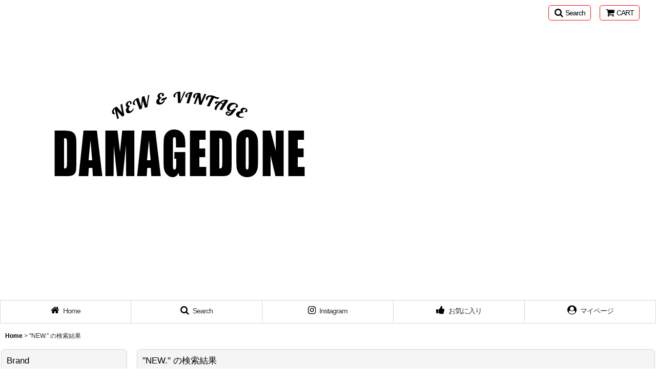

--- FILE ---
content_type: text/html; charset=UTF-8
request_url: https://www.damagedone.jp/product-list?keyword=NEW.&group=51
body_size: 15244
content:
<!DOCTYPE html><html lang="ja" class="responsive use_hover column_layout wide_layout touch004 ocnk020 ocnk028 ocnk044 ocnk046">
<head>
    <meta charset="utf-8" />
    <title>DAMAGEDONE(ダメージドーン)公式通販 メンズファッション</title>
    <meta name="keywords" content="町田,古着,古着屋,DAMAGEDONE,ダメージドーン,通販,リバースウィーブ,チャンピオン,ニューバランス,ポータークラシック,ロサンゼルスアパレル,ノースフェイス,ロスアパ" />
    <meta name="description" content="【毎日入荷】【1万円以上送料無料】アメリカ、ヨーロッパより直接仕入れた古着、インポートアイテムのメンズ通販サイト。ニューバランス、ポータークラシック、ロサンゼルスアパレル、ミリタリーアイテム等を取り扱うオンラインショップ。町田、原宿、下北沢に実店舗がございます。" />
    <meta name="viewport" content="width=device-width, initial-scale=1.0, user-scalable=yes, viewport-fit=cover" />
    <meta name="format-detection" content="telephone=no" />
    <meta name="apple-touch-fullscreen" content="YES" />
    <link rel="alternate" type="application/rss+xml" title="RSS" href="https://www.damagedone.jp/rss/rss.php" />
    <link rel="canonical" href="https://www.damagedone.jp/product-list?keyword=NEW." />
    <link href="https://www.damagedone.jp/res/font/icon_font/ocnkiconf.min.css?v=11" rel="stylesheet">
    <link href="https://www.damagedone.jp/res/touch001/style/ocnk.min.css?v=72" rel="stylesheet" />
    <link href="https://www.damagedone.jp/res/touch001/style/addcustom.min.css?v=39" rel="stylesheet" />
    <link href="https://www.damagedone.jp/res/touch004/style/template.css?1811011563" rel="stylesheet" />
    <link href="https://www.damagedone.jp/data/damagedone/responsive/20220504120939cf124b.css?1690010923" rel="stylesheet" />
    <script src="https://www.damagedone.jp/res/touch004/js/jquery.min.js?1517808840"></script>
<!-- Google Tag Manager -->
<script>(function(w,d,s,l,i){w[l]=w[l]||[];w[l].push({'gtm.start':
new Date().getTime(),event:'gtm.js'});var f=d.getElementsByTagName(s)[0],
j=d.createElement(s),dl=l!='dataLayer'?'&l='+l:'';j.async=true;j.src=
'https://www.googletagmanager.com/gtm.js?id='+i+dl;f.parentNode.insertBefore(j,f);
})(window,document,'script','dataLayer','GTM-NJXKPWR');</script>
<!-- End Google Tag Manager -->
<meta name="google-site-verification" content="qCIgLLFNfxIrSAPHnU9AIeSFb4wTFTzkug2efql9STE" />
<script async src="https://www.googletagmanager.com/gtag/js?id=UA-126696082-1"></script>
<script>
  window.dataLayer = window.dataLayer || [];
  function gtag(){dataLayer.push(arguments);}
  gtag('js', new Date());
  gtag('config', 'UA-126696082-1');
</script>

</head>

<body class="result_page_body">
<div id="container" class="jpn_version visitor use_side_menu has_left_side_menu">
<div id="inner_container" class="vertical_stacking">

<div id="main_wrapper" class="stacking_item">

    <header>
        <div id="header_wrapper" class="standard_header">
            <div id="header" class="header">
                <div id="header_area" class="fix_center">
                    <div id="inner_header" class="flex_layout flex_j_between flex_nowrap">
                        <div class="header_left menu_opener_box left_menu_opener_box">
<div class="header_nav">
    <ul class="inner_header_nav  flex_layout flex_nowrap inner_header_nav_column1 reset_list_style">
        <li class="header_nav_item wrapped_item h_side_menu_opener flex_layout has_nav_icon" data-type="left">
            <a href="javascript:void(0);" class="nav_btn flex_layout flex_a_center" role="button">
                <div class="nav_text flex_s_center">
                    <i class="fa fa-bars menu_nav_icon" aria-hidden="true"></i>

                    <span class="nav_label"> </span>
                </div>
            </a>
        </li>
    </ul>
</div>
                        </div>
                        <div class="header_center center_shop_name">
                            <div class="shop_name_box compact_shop_name">
                                <div class="shoplogofree custom_space">
<p>&nbsp;</p><p><a href="https://www.damagedone.jp/"><img src="https://www.damagedone.jp/data/damagedone/product/20220423_ec544e.jpg" alt="" /></a></p>
                                </div>
                            </div>
                        </div>
                        <div class="header_right header_nav_size2">
<div class="header_nav">
    <ul class="inner_header_nav  flex_layout flex_nowrap flex_j_end inner_header_nav_column2 reset_list_style">
        <li class="header_nav_item wrapped_item h_search flex_layout has_nav_icon search_bar_opener">
            <a href="javascript:void(0);" class="nav_btn flex_layout flex_a_center" aria-haspopup="true" role="button">
                <div class="nav_text flex_s_center">
                    <i class="fa fa-search menu_nav_icon" aria-hidden="true"></i>

                    <span class="nav_label">Search</span>
                </div>
            </a>
        </li>
        <li class="header_nav_item wrapped_item h_cart flex_layout has_nav_icon">
            <a href="https://www.damagedone.jp/cart" class="nav_btn flex_layout flex_a_center">
                <div class="nav_text flex_s_center">
                    <i class="fa fa-shopping-cart menu_nav_icon" aria-hidden="true"><span class="cart_qty"></span></i>

                    <span class="nav_label">CART</span>
                </div>
            </a>
        </li>
    </ul>
</div>
                        </div>
                    </div>
<div class="search_bar hidden_search_bar has_header_right_size2 header_search_bar">
    <div class="inner_search_bar fix_center">
                                    <div class="search form_data" itemscope="itemscope" itemtype="http://schema.org/WebSite">
                                <meta itemprop="url" content="https://www.damagedone.jp" />
                                <form class="search_form" method="get" action="https://www.damagedone.jp/product-list" role="search" itemprop="potentialAction" itemscope="itemscope" itemtype="http://schema.org/SearchAction">
                                    <meta itemprop="target" content="https://www.damagedone.jp/product-list/?keyword={keyword}" />
                                    <input type="hidden" name="search_tmp" value="検索">                                    <input type="search" class="search_box" name="keyword" value="NEW." placeholder="Search" itemprop="query-input" />
                                    <span class="global_btn">
                                        <button type="submit" class="searchinput btn_color_common btn_size_small vami fixed_size_large_btn" name="Submit" value="検索">
                                            <span class="button_head_space"></span>
                                            <span class="button_text global_iconleft"><i class="fa fa-search" aria-hidden="true"></i>検索</span>
                                            <span class="button_end_space"></span>
                                        </button>

                                    </span>
                                </form>
                            </div>

        <span class="close_btn_box">
            <a href="javascript:void(0);" class="search_close icon_btn" aria-label="キャンセル" role="button">
                <span class="close_btn"><i class="fa fa-times" aria-hidden="true"></i></span>
            </a>
        </span>
    </div>
</div>
                </div>
            </div>

            <nav class="header_global_nav">
<div class="global_nav column5">
    <ul class="inner_global_nav  flex_layout flex_nowrap fix_center reset_list_style">
        <li class="global_nav_item wrapped_item g_home flex_layout has_nav_icon">
            <a href="https://www.damagedone.jp/" class="nav_btn flex_layout flex_a_center">
                <div class="nav_text flex_s_center">
                    <i class="fa fa-home menu_nav_icon" aria-hidden="true"></i>

                    <span class="nav_label">Home</span>
                </div>
            </a>
        </li>
        <li class="global_nav_item wrapped_item g_search flex_layout has_nav_icon search_bar_opener">
            <a href="javascript:void(0);" class="nav_btn flex_layout flex_a_center" aria-haspopup="true" role="button">
                <div class="nav_text flex_s_center">
                    <i class="fa fa-search menu_nav_icon" aria-hidden="true"></i>

                    <span class="nav_label">Search</span>
                </div>
            </a>
        </li>
        <li class="global_nav_item wrapped_item g_bbs flex_layout has_nav_icon">
            <a href="https://www.instagram.com/damagedone_official/" class="nav_btn flex_layout flex_a_center secure_link" target="_blank">
                <div class="nav_text flex_s_center">
                    <i class="fa fa-instagram menu_nav_icon" aria-hidden="true"></i>

                    <span class="nav_label">Instagram</span>
                </div>
            </a>
        </li>
        <li class="global_nav_item wrapped_item g_favorite flex_layout has_nav_icon">
            <a href="https://www.damagedone.jp/favorite" class="nav_btn flex_layout flex_a_center secure_link">
                <div class="nav_text flex_s_center">
                    <i class="fa fa-thumbs-up menu_nav_icon" aria-hidden="true"></i>

                    <span class="nav_label">お気に入り</span>
                </div>
            </a>
        </li>
        <li class="global_nav_item wrapped_item g_member flex_layout has_nav_icon">
            <a href="https://www.damagedone.jp/member" class="nav_btn flex_layout flex_a_center secure_link">
                <div class="nav_text flex_s_center">
                    <i class="fa fa-user-circle menu_nav_icon" aria-hidden="true"></i>

                    <span class="nav_label">マイページ</span>
                </div>
            </a>
        </li>
    </ul>
</div>
            </nav>

            <div class="popup_base popup_base_menu fix_center">
                <div class="popup_nav_area popup_primal_menu hidden_nav_area fix_center" aria-hidden="true" aria-expanded="false" role="dialog">
                    <div class="inner_popup_nav_area popup_nav_box fix_center">
                        <div class="upper_popup_nav">
<div class="header_font_setting">
    <div class="font_setting">
        <span class="set_font_title">文字サイズ<span class="colon">:</span></span>
        <span class="set_font_normal"></span><span class="set_font_large"></span>
    </div>
</div>
                        </div>
<div class="popup_nav column1">
    <ul class="inner_popup_nav  flex_layout advanced_flex_wrap padfix reset_list_style" data-inner=".nav_text">
        <li class="popup_nav_item wrapped_item t_home flex_layout">
            <a href="https://www.damagedone.jp/" class="nav_btn flex_layout flex_a_center">
                <div class="nav_text flex_s_center">
                    <span class="nav_space"></span>
                    <i class="fa fa-chevron-right right_side_nav_icon chevron_right_icon" aria-hidden="true"></i>

                    <span class="nav_label">Home</span>
                </div>
            </a>
        </li>
        <li class="popup_nav_item wrapped_item t_cart flex_layout">
            <a href="https://www.damagedone.jp/cart" class="nav_btn flex_layout flex_a_center">
                <div class="nav_text flex_s_center">
                    <span class="nav_space"></span>
                    <i class="fa fa-chevron-right right_side_nav_icon chevron_right_icon" aria-hidden="true"></i>

                    <span class="nav_label">Cart<span class="cart_qty rear_nav_label_icon"></span></span>
                </div>
            </a>
        </li>
        <li class="popup_nav_item wrapped_item t_register flex_layout">
            <a href="https://www.damagedone.jp/register" class="nav_btn flex_layout flex_a_center secure_link">
                <div class="nav_text flex_s_center">
                    <span class="nav_space"></span>
                    <i class="fa fa-chevron-right right_side_nav_icon chevron_right_icon" aria-hidden="true"></i>

                    <span class="nav_label">新規会員登録</span>
                </div>
            </a>
        </li>
        <li class="popup_nav_item wrapped_item t_singin flex_layout">
            <a href="https://www.damagedone.jp/member-login" class="nav_btn flex_layout flex_a_center secure_link">
                <div class="nav_text flex_s_center">
                    <span class="nav_space"></span>
                    <i class="fa fa-chevron-right right_side_nav_icon chevron_right_icon" aria-hidden="true"></i>

                    <span class="nav_label">Login</span>
                </div>
            </a>
        </li>
        <li class="popup_nav_item wrapped_item t_search flex_layout search_bar_opener">
            <a href="javascript:void(0);" class="nav_btn flex_layout flex_a_center" aria-haspopup="true" role="button">
                <div class="nav_text flex_s_center">
                    <span class="nav_space"></span>
                    <i class="fa fa-chevron-right right_side_nav_icon chevron_right_icon" aria-hidden="true"></i>

                    <span class="nav_label">Search</span>
                </div>
            </a>
        </li>
        <li class="popup_nav_item wrapped_item t_category flex_layout">
            <a href="https://www.damagedone.jp/category" class="nav_btn flex_layout flex_a_center">
                <div class="nav_text flex_s_center">
                    <span class="nav_space"></span>
                    <i class="fa fa-chevron-right right_side_nav_icon chevron_right_icon" aria-hidden="true"></i>

                    <span class="nav_label">Brand</span>
                </div>
            </a>
        </li>
        <li class="popup_nav_item wrapped_item item_list_link t_newitem flex_layout">
            <a href="https://www.damagedone.jp/new" class="nav_btn flex_layout flex_a_center">
                <div class="nav_text flex_s_center">
                    <span class="nav_space"></span>
                    <i class="fa fa-chevron-right right_side_nav_icon chevron_right_icon" aria-hidden="true"></i>

                    <span class="nav_label">IMPORT/SELECT(New Arrival)</span>
                </div>
            </a>
        </li>
        <li class="popup_nav_item wrapped_item t_recommend flex_layout">
            <a href="https://www.damagedone.jp/pickup" class="nav_btn flex_layout flex_a_center">
                <div class="nav_text flex_s_center">
                    <span class="nav_space"></span>
                    <i class="fa fa-chevron-right right_side_nav_icon chevron_right_icon" aria-hidden="true"></i>

                    <span class="nav_label">USED/DEADSTOCK(New Arrival)</span>
                </div>
            </a>
        </li>
        <li class="popup_nav_item wrapped_item item_list_link t_ranking flex_layout">
            <a href="https://www.damagedone.jp/ranking" class="nav_btn flex_layout flex_a_center">
                <div class="nav_text flex_s_center">
                    <span class="nav_space"></span>
                    <i class="fa fa-chevron-right right_side_nav_icon chevron_right_icon" aria-hidden="true"></i>

                    <span class="nav_label">Recommend</span>
                </div>
            </a>
        </li>
    </ul>
</div>
                        <div class="lower_popup_nav">
                        </div>
                        <div class="nav_close_box">
                            <a href="javascript:void(0);" class="nav_close" aria-label="閉じる" role="button"><span class="nav_close_btn"><i class="fa fa-times" aria-hidden="true"></i></span></a>
                        </div>
                        <a class="close_btn_box icon_btn" href="javascript:void(0);" aria-label="閉じる" role="button">
                            <span class="close_btn">
                                <i class="fa fa-times" aria-hidden="true"></i>
                            </span>
                        </a>
                    </div>
                </div>
            </div>

        </div>
    </header>


    <div id="contents" class="layout_2_col standard_contents">

<div class="breadcrumb_area fix_center">
    <ol class="breadcrumb_list" itemscope itemtype="https://schema.org/BreadcrumbList">
        <li class="breadcrumb_nav breadcrumb_nav1" itemprop="itemListElement" itemscope itemtype="https://schema.org/ListItem">
            <a href="https://www.damagedone.jp/" itemprop="item">
                <span class="breadcrumb_text" itemprop="name">Home</span>
            </a>
            <meta itemprop="position" content="1">
        </li>
        <li class="breadcrumb_nav" itemprop="itemListElement" itemscope itemtype="https://schema.org/ListItem">
            <span class="gt">&gt;</span>
                <span class="search_result_title" itemprop="name"><span class="search_result_text"><span class="search_result_value">"NEW."</span> の</span>検索結果</span>
            <meta itemprop="position" content="2">
        </li>
    </ol>
</div>
        <div id="inner_contents" class="clearfix fix_center">
            <div id="maincol">
                <main id="main_container">
                    <div id="inner_main_container">


                                                                                                            
                        <section>
                            <div class="item_box itemlist page_box without_pager">

                                                                <div class="page_title">
                                    <h2>
                                        <span class="title_head_space"></span>
                                        <span class="title_text"><span class="search_result_text"><span class="search_result_value">"NEW."</span> の</span>検索結果</span>
                                        <span class="title_end_space"></span>

                                    </h2>
                                </div>


                                <div class="page_contents clearfix itemlist_contents">
                                    <a id="items"></a>
                                    <form method="get" class="item_sort_form custom_toggle_box toggle_closed narrow_down_search_form" action="https://www.damagedone.jp/product-list/0/0/photo" data-speed="100">
                                        <div class="sort flex_layout flex_j_center">
                                            <div class="upper_sort_area">
                                            </div>
                                            <div class="sort_toggle global_iconleft">
                                                <a class="toggle_open custom_toggle_button" href="javascript:void(0);" role="button">
                                                    <i class="fa fa-search-plus" aria-hidden="true"></i>表示順変更
                                                </a>
                                            </div>
                                        </div>
                                        <div class="custom_toggle_area">
                                            <div class="sort_item">
                                                <div class="sort_box sort_category">
                                                    <label class="sort_label" for="sort_search"><span class="sort_item_label">Search<span class="colon">:</span></span></label>
                                                    <input id="sort_search" type="search" class="defaultsize searchform search_text_field" name="keyword" value="NEW." itemprop="query-input" />
                                                </div>
                                                <div class="sort_box sort_number">
                                                    <label class="sort_label" for="displaynumber"><span class="sort_item_label">表示数<span class="colon">:</span></span></label>
                                                    <span class="box_padding">
                                                        <span class="select_box"><select id="displaynumber" name="num">
                                                            <option value="60" selected="selected">60件</option>
                                                            <option value="120">120件</option>
                                                        </select></span>
                                                    </span>
                                                </div>
                                                <div class="sort_box sort_stock">
                                                    <label for="available" class="check_label">
                                                        <input type="checkbox" name="available" id="available" value="1" /><span class="only_available_label">在庫あり</span>
                                                    </label>
                                                </div>
                                                <div class="sort_box sort_order">
                                                    <label class="sort_label" for="order"><span class="sort_item_label">並び順<span class="colon">:</span></span></label>
                                                    <span class="box_padding">
                                                        <span class="select_box"><select name="order" id="order">
                                                            <option value="" selected="selected">関連度</option>
                                                            <option value="featured">おすすめ順</option>
                                                            <option value="asc">価格の安い順</option>
                                                            <option value="desc">価格の高い順</option>
                                                            <option value="rank">売れ筋順</option>
                                                        </select></span>
                                                    </span>
                                                </div>
                                                        <div class="sort_box item_search_category_box category_search" data-sub-select-name="sub_category" data-main-select-name="main_category" data-use-aggregations="true" data-main-label="All Item">
                                                            <span class="item_search_title"><label class="sort_label" for="main_category_search_select"><span class="sort_item_label">Brand<span class="colon">:</span></span></label></span>
                                                            <span class="main_category_search box_padding">
                                                                <span class="select_box"><select name="main_category" class="main_category_search_select" id="main_category_search_select">
                                                                    <option value="">All Item</option>
                                                                    <option value="680">made in ASAKUSA Product (1)</option>
                                                                    <option value="522">USED＆VINTAGE CLOTHING (7)</option>
                                                                    <option value="359">OTHER BRAND (4)</option>
                                                                    <option value="199">BRAND タ行 (1)</option>
                                                                    <option value="206">BRAND ナ行 (58)</option>
                                                                </select></span>
                                                            </span>
                                                            <span class="sub_category_search box_padding">
                                                            </span>
                                                        </div>                                                        <div class="sort_box item_search_group_box">
                                                            <span class="item_search_title"><label class="sort_label" for="main_group_search_select"><span class="sort_item_label">Category<span class="colon">:</span></span></label></span>
                                                            <span class="main_group_search box_padding">
                                                                <span class="select_box"><select name="group" class="main_group_search_select" id="main_group_search_select">
                                                                    <option value="">All Item</option>
                                                                    <option value="18">SWEAT (5)</option>
                                                                    <option value="24">SHIRT (3)</option>
                                                                    <option value="22">T-SHIRT (1)</option>
                                                                    <option value="25">SHOES (2)</option>
                                                                    <option value="30">HEAD_WEAR (2)</option>
                                                                    <option value="32">EYEWEAR (56)</option>
                                                                    <option value="51" selected="selected">GOODS (2)</option>
                                                                    <option value="36">SALE ITEM(Import/Select) (1)</option>
                                                                </select></span>
                                                            </span>
                                                        </div>                                                <div class="global_btn">
                                                    <button type="submit" class="sortinput btn_size_large btn_color_common" name="Submit" value="1">
                                                        <span class="button_head_space"></span>
                                                        <span class="button_text">絞り込む</span>
                                                        <span class="button_end_space"></span>
                                                    </button>
                                                </div>
                                                <div class="close_link_box global_iconleft">
                                                    <a class="link_close_toggle_box close_link global_link" href="javascript:void(0);" role="button"><i class="fa fa-times" aria-hidden="true"></i>閉じる</a>
                                                </div>
                                            </div>
                                        </div>
                                    </form>
                                    <div class="item_count box_both_ends_small_space">
                                        <div class="count_number">
                                            <span class="number">2</span><span class="count_suffix">件</span>
                                        </div>
                                    </div>
                                    <div class="itemlist_box tiled_list_box layout_photo">
                                        <div class="item_list column3 max_column3 square_photo_layout">
                                            <ul class="flex_layout flex_wrap reset_list_style tiled_list async_image_loader" data-adjustment="off" data-disabled-adjustment="true">
                                                                        <li class="list_item_cell wrapped_item flex_layout list_item_24027">
                                                    <div class="item_data flex_layout">
                                                        <a href="https://www.damagedone.jp/product/24027" class="item_data_link">
                                                            <div class="inner_item_data">

                                                                <div class="list_item_photo">
                                                                    <div class="inner_list_item_photo">
                                                                        <div class="global_photo item_image_box itemph_itemlist_24027 async_image_box loading_photo landscape_item_image_box" data-src="https://www.damagedone.jp/data/damagedone/_/70726f647563742f32303233303830375f6464383135382e4a504700353030000074006669745f686569676874.jpg" data-alt="" data-class="item_image" data-width="250" data-height="232">
                                                                            <img src="https://www.damagedone.jp/res/touch004/img/all/spacer.gif" width="250" style="aspect-ratio: 250 / 232" class="spacer_image item_image" alt="" />
                                                                        </div>
                                                                    </div>
                                                                </div>
                                                                <div class="list_item_data">
                                                                    <p class="item_name">
<span class="goods_name">made in ASAKUSA Leather Mesh Belt Black</span>
                                                                        <span class="model_number"><span class="bracket">[</span><span class="model_number_value">01-10891_05</span><span class="bracket">]</span></span>
                                                                    </p>

                                                                    <div class="item_info">
                                                                        <div class="price">
                                                                            <p class="selling_price">
                                                                                <span class="figure">14,300<span class="currency_label after_price">円</span></span><span class="tax_label list_tax_label">(税込)</span>
                                                                            </p>
                                                                        </div>



                                                                    </div>
                                                                </div>
                                                            </div>
                                                        </a>
                                                    </div>
                                                </li>
                                                                        <li class="list_item_cell wrapped_item flex_layout list_item_32087">
                                                    <div class="item_data flex_layout">
                                                        <a href="https://www.damagedone.jp/product/32087" class="item_data_link">
                                                            <div class="inner_item_data">

                                                                <div class="list_item_photo">
                                                                    <div class="inner_list_item_photo">
                                                                        <div class="global_photo item_image_box itemph_itemlist_32087 async_image_box loading_photo portrait_item_image_box" data-src="https://www.damagedone.jp/data/damagedone/_/70726f647563742f32303235303432335f3039613662612e4a50470035303000534f4c44204f55540074006669745f686569676874.jpg" data-alt="" data-class="item_image" data-width="236" data-height="250">
                                                                            <img src="https://www.damagedone.jp/res/touch004/img/all/spacer.gif" width="236" style="aspect-ratio: 236 / 250" class="spacer_image item_image" alt="" />
                                                                        </div>
                                                                    </div>
                                                                </div>
                                                                <div class="list_item_data">
                                                                    <p class="item_name">
<span class="goods_name">Newspaper Messenger Bag</span>
                                                                        <span class="model_number"><span class="bracket">[</span><span class="model_number_value">01-19001_05</span><span class="bracket">]</span></span>
                                                                    </p>

                                                                    <div class="item_info">



                                                                    </div>
                                                                </div>
                                                            </div>
                                                        </a>
                                                    </div>
                                                </li>
                                            </ul>
                                        </div>
                                    </div>
                                </div>
                            </div>
                        </section>





                    </div>
                </main>
            </div>

            <aside id="left_side_col" class="side_col">
                <div class="side_container">
                    <div class="inner_side_container">
                                                                                                                                                                                                                                                                                                                                                                                                                                                                                                                                                                                                                                                                                                                                                                                                                                                                                    <section class="side_box category_nav_box side_section">
                            <div class="section_title">
                                <h2>
                                    <span class="title_head_space"></span>
                                    <span class="title_text">Brand</span>
                                    <span class="title_end_space"></span>
                                </h2>
                            </div>
                            <div class="side_itemlist_nav category_nav">
                                <ul class="menu_link_list inner_itemlist_nav">
                                    <li class="menu_link_item itemlist_nav_item maincategory680">
                                        <a href="https://www.damagedone.jp/product-list?keyword=NEW.&amp;main_category=680" class="parental_menu_link item_list_link nav_btn categorylink680">
                                            <div class="nav_text flex_s_center">
                                                <span class="nav_space"></span>
                                                <i class="fa fa-chevron-right right_side_nav_icon chevron_right_icon" aria-hidden="true"></i>
                                                <span class="nav_label">
                                                    made in ASAKUSA Product
                                                    <span class="result_count"><span class="brackets">(</span><span class="result_num">1</span><span class="brackets">)</span></span>
                                                </span>
                                            </div>
                                        </a>
                                    </li>
                                    <li class="menu_link_item itemlist_nav_item maincategory522 has_sub_menu">
                                        <a href="javascript:void(0);?keyword=NEW.&amp;main_category=522" class="parental_menu_link item_list_link nav_btn categorylink522 open_sub_menu_link">
                                            <div class="nav_text flex_s_center">
                                                <span class="nav_space"></span>
                                                <i class="fa fa-chevron-down right_side_nav_icon" aria-hidden="true"></i>
                                                <span class="nav_label">
                                                    USED＆VINTAGE CLOTHING
                                                    <span class="result_count"><span class="brackets">(</span><span class="result_num">7</span><span class="brackets">)</span></span>
                                                </span>
                                            </div>
                                        </a>
                                        <ul class="sub_menu_link_list">
                                            <li class="sub_menu_link_item subcategory662">
                                                <a href="https://www.damagedone.jp/product-list?keyword=NEW.&amp;main_category=522&amp;sub_category=662" class="sub_menu_link itemlist_nav_item item_list_link nav_btn subcategorylink662">
                                                    <span class="nav_space"></span>
                                                    <i class="fa fa-chevron-right right_side_nav_icon chevron_right_icon" aria-hidden="true"></i>
                                                    <span class="nav_label">
                                                        SWEAT&amp;KNIT
                                                        <span class="result_count"><span class="brackets">(</span><span class="result_num">4</span><span class="brackets">)</span></span>
                                                    </span>
                                                </a>
                                            </li>
                                            <li class="sub_menu_link_item subcategory664">
                                                <a href="https://www.damagedone.jp/product-list?keyword=NEW.&amp;main_category=522&amp;sub_category=664" class="sub_menu_link itemlist_nav_item item_list_link nav_btn subcategorylink664">
                                                    <span class="nav_space"></span>
                                                    <i class="fa fa-chevron-right right_side_nav_icon chevron_right_icon" aria-hidden="true"></i>
                                                    <span class="nav_label">
                                                        SHIRT
                                                        <span class="result_count"><span class="brackets">(</span><span class="result_num">3</span><span class="brackets">)</span></span>
                                                    </span>
                                                </a>
                                            </li>
                                        </ul>
                                    </li>
                                    <li class="menu_link_item itemlist_nav_item maincategory359">
                                        <a href="https://www.damagedone.jp/product-list?keyword=NEW.&amp;main_category=359" class="parental_menu_link item_list_link nav_btn categorylink359">
                                            <div class="nav_text flex_s_center">
                                                <span class="nav_space"></span>
                                                <i class="fa fa-chevron-right right_side_nav_icon chevron_right_icon" aria-hidden="true"></i>
                                                <span class="nav_label">
                                                    OTHER BRAND
                                                    <span class="result_count"><span class="brackets">(</span><span class="result_num">4</span><span class="brackets">)</span></span>
                                                </span>
                                            </div>
                                        </a>
                                    </li>
                                    <li class="menu_link_item itemlist_nav_item maincategory199 has_sub_menu">
                                        <a href="javascript:void(0);?keyword=NEW.&amp;main_category=199" class="parental_menu_link item_list_link nav_btn categorylink199 open_sub_menu_link">
                                            <div class="nav_text flex_s_center">
                                                <span class="nav_space"></span>
                                                <i class="fa fa-chevron-down right_side_nav_icon" aria-hidden="true"></i>
                                                <span class="nav_label">
                                                    BRAND タ行
                                                    <span class="result_count"><span class="brackets">(</span><span class="result_num">1</span><span class="brackets">)</span></span>
                                                </span>
                                            </div>
                                        </a>
                                        <ul class="sub_menu_link_list">
                                            <li class="sub_menu_link_item subcategory270">
                                                <a href="https://www.damagedone.jp/product-list?keyword=NEW.&amp;main_category=199&amp;sub_category=270" class="sub_menu_link itemlist_nav_item item_list_link nav_btn subcategorylink270">
                                                    <span class="nav_space"></span>
                                                    <i class="fa fa-chevron-right right_side_nav_icon chevron_right_icon" aria-hidden="true"></i>
                                                    <span class="nav_label">
                                                        CHAMPION[チャンピオン]
                                                        <span class="result_count"><span class="brackets">(</span><span class="result_num">1</span><span class="brackets">)</span></span>
                                                    </span>
                                                </a>
                                            </li>
                                        </ul>
                                    </li>
                                    <li class="menu_link_item itemlist_nav_item maincategory206 has_sub_menu">
                                        <a href="javascript:void(0);?keyword=NEW.&amp;main_category=206" class="parental_menu_link item_list_link nav_btn categorylink206 open_sub_menu_link">
                                            <div class="nav_text flex_s_center">
                                                <span class="nav_space"></span>
                                                <i class="fa fa-chevron-down right_side_nav_icon" aria-hidden="true"></i>
                                                <span class="nav_label">
                                                    BRAND ナ行
                                                    <span class="result_count"><span class="brackets">(</span><span class="result_num">58</span><span class="brackets">)</span></span>
                                                </span>
                                            </div>
                                        </a>
                                        <ul class="sub_menu_link_list">
                                            <li class="sub_menu_link_item subcategory393">
                                                <a href="https://www.damagedone.jp/product-list?keyword=NEW.&amp;main_category=206&amp;sub_category=393" class="sub_menu_link itemlist_nav_item item_list_link nav_btn subcategorylink393">
                                                    <span class="nav_space"></span>
                                                    <i class="fa fa-chevron-right right_side_nav_icon chevron_right_icon" aria-hidden="true"></i>
                                                    <span class="nav_label">
                                                        NEW[ニュー]/FEW
                                                        <span class="result_count"><span class="brackets">(</span><span class="result_num">56</span><span class="brackets">)</span></span>
                                                    </span>
                                                </a>
                                            </li>
                                            <li class="sub_menu_link_item subcategory210">
                                                <a href="https://www.damagedone.jp/product-list?keyword=NEW.&amp;main_category=206&amp;sub_category=210" class="sub_menu_link itemlist_nav_item item_list_link nav_btn subcategorylink210">
                                                    <span class="nav_space"></span>
                                                    <i class="fa fa-chevron-right right_side_nav_icon chevron_right_icon" aria-hidden="true"></i>
                                                    <span class="nav_label">
                                                        NEW BALANCE[ニューバランス]
                                                        <span class="result_count"><span class="brackets">(</span><span class="result_num">2</span><span class="brackets">)</span></span>
                                                    </span>
                                                </a>
                                            </li>
                                        </ul>
                                    </li>
                                </ul>
                            </div>

                        </section>
                                                                                                                                                                                                                                                                                                                                                                                                                                                                                                                                                                                                                                                                                                                                                                                                                                                                                    <section class="side_box pickupcategory_nav_box s_group_box side_section">
                            <div class="section_title">
                                <h2>
                                    <span class="title_head_space"></span>
                                    <span class="title_text">Category</span>
                                    <span class="title_end_space"></span>
                                </h2>
                            </div>

                            <div class="side_itemlist_nav column1 pickupcategory_nav">
                                <ul class="inner_itemlist_nav inner_pickupcategory_nav flex_nowrap padfix reset_list_style" data-inner=".nav_text">
                                    <li class="itemlist_nav_item wrapped_item item_list_link pickupcategory18 flex_layout">
                                        <a href="https://www.damagedone.jp/product-list?keyword=NEW.&amp;group=18" class="nav_btn flex_layout flex_a_center">
                                            <div class="nav_text flex_s_center">
                                                <span class="nav_space"></span>
<i class="fa fa-chevron-right right_side_nav_icon chevron_right_icon" aria-hidden="true"></i>

                                                <span class="nav_label">
                                                    SWEAT
                                                    <span class="result_count"><span class="brackets">(</span><span class="result_num">5</span><span class="brackets">)</span></span>
                                                </span>
                                            </div>
                                        </a>
                                    </li>
                                    <li class="itemlist_nav_item wrapped_item item_list_link pickupcategory24 flex_layout">
                                        <a href="https://www.damagedone.jp/product-list?keyword=NEW.&amp;group=24" class="nav_btn flex_layout flex_a_center">
                                            <div class="nav_text flex_s_center">
                                                <span class="nav_space"></span>
<i class="fa fa-chevron-right right_side_nav_icon chevron_right_icon" aria-hidden="true"></i>

                                                <span class="nav_label">
                                                    SHIRT
                                                    <span class="result_count"><span class="brackets">(</span><span class="result_num">3</span><span class="brackets">)</span></span>
                                                </span>
                                            </div>
                                        </a>
                                    </li>
                                    <li class="itemlist_nav_item wrapped_item item_list_link pickupcategory22 flex_layout">
                                        <a href="https://www.damagedone.jp/product-list?keyword=NEW.&amp;group=22" class="nav_btn flex_layout flex_a_center">
                                            <div class="nav_text flex_s_center">
                                                <span class="nav_space"></span>
<i class="fa fa-chevron-right right_side_nav_icon chevron_right_icon" aria-hidden="true"></i>

                                                <span class="nav_label">
                                                    T-SHIRT
                                                    <span class="result_count"><span class="brackets">(</span><span class="result_num">1</span><span class="brackets">)</span></span>
                                                </span>
                                            </div>
                                        </a>
                                    </li>
                                    <li class="itemlist_nav_item wrapped_item item_list_link pickupcategory25 flex_layout">
                                        <a href="https://www.damagedone.jp/product-list?keyword=NEW.&amp;group=25" class="nav_btn flex_layout flex_a_center">
                                            <div class="nav_text flex_s_center">
                                                <span class="nav_space"></span>
<i class="fa fa-chevron-right right_side_nav_icon chevron_right_icon" aria-hidden="true"></i>

                                                <span class="nav_label">
                                                    SHOES
                                                    <span class="result_count"><span class="brackets">(</span><span class="result_num">2</span><span class="brackets">)</span></span>
                                                </span>
                                            </div>
                                        </a>
                                    </li>
                                    <li class="itemlist_nav_item wrapped_item item_list_link pickupcategory30 flex_layout">
                                        <a href="https://www.damagedone.jp/product-list?keyword=NEW.&amp;group=30" class="nav_btn flex_layout flex_a_center">
                                            <div class="nav_text flex_s_center">
                                                <span class="nav_space"></span>
<i class="fa fa-chevron-right right_side_nav_icon chevron_right_icon" aria-hidden="true"></i>

                                                <span class="nav_label">
                                                    HEAD_WEAR
                                                    <span class="result_count"><span class="brackets">(</span><span class="result_num">2</span><span class="brackets">)</span></span>
                                                </span>
                                            </div>
                                        </a>
                                    </li>
                                    <li class="itemlist_nav_item wrapped_item item_list_link pickupcategory32 flex_layout">
                                        <a href="https://www.damagedone.jp/product-list?keyword=NEW.&amp;group=32" class="nav_btn flex_layout flex_a_center">
                                            <div class="nav_text flex_s_center">
                                                <span class="nav_space"></span>
<i class="fa fa-chevron-right right_side_nav_icon chevron_right_icon" aria-hidden="true"></i>

                                                <span class="nav_label">
                                                    EYEWEAR
                                                    <span class="result_count"><span class="brackets">(</span><span class="result_num">56</span><span class="brackets">)</span></span>
                                                </span>
                                            </div>
                                        </a>
                                    </li>
                                    <li class="itemlist_nav_item wrapped_item item_list_link pickupcategory51 flex_layout">
                                        <a href="https://www.damagedone.jp/product-list?keyword=NEW.&amp;group=51" class="nav_btn flex_layout flex_a_center">
                                            <div class="nav_text flex_s_center">
                                                <span class="nav_space"></span>
<i class="fa fa-chevron-right right_side_nav_icon chevron_right_icon" aria-hidden="true"></i>

                                                <span class="nav_label">
                                                    GOODS
                                                    <span class="result_count"><span class="brackets">(</span><span class="result_num">2</span><span class="brackets">)</span></span>
                                                </span>
                                            </div>
                                        </a>
                                    </li>
                                    <li class="itemlist_nav_item wrapped_item item_list_link pickupcategory36 flex_layout">
                                        <a href="https://www.damagedone.jp/product-list?keyword=NEW.&amp;group=36" class="nav_btn flex_layout flex_a_center">
                                            <div class="nav_text flex_s_center">
                                                <span class="nav_space"></span>
<i class="fa fa-chevron-right right_side_nav_icon chevron_right_icon" aria-hidden="true"></i>

                                                <span class="nav_label">
                                                    SALE ITEM(Import/Select)
                                                    <span class="result_count"><span class="brackets">(</span><span class="result_num">1</span><span class="brackets">)</span></span>
                                                </span>
                                            </div>
                                        </a>
                                    </li>
                                </ul>
                            </div>
                        </section>                    </div>
                </div>
            </aside>

        </div>

    </div>

</div>

<div id="bottom_wrapper" class="stacking_item">
    <footer id="footer_container">
        <div id="footer_wrapper" class="footer_area standard_footer">
            <div class="fixed_corner_box">
                <a href="#container" class="back_to_top fixed_corner_button" data-style="off" aria-label="ページトップへ">
                    <span class="inner_fixed_corner"><i class="fa fa-angle-up" aria-hidden="true"></i></span>
                </a>
            </div>
            <div class="footer_nav column1" role="navigation">
                <ul class="inner_footer_nav inner_footer_nav1 flex_layout advanced_flex_wrap padfix fix_center reset_list_style" data-inner=".nav_text">
        <li class="footer_nav_item wrapped_item f_home flex_layout">
            <a href="https://www.damagedone.jp/" class="nav_btn flex_layout flex_a_center">
                <div class="nav_text flex_s_center">
                    <span class="nav_space"></span>
                    <i class="fa fa-chevron-right right_side_nav_icon chevron_right_icon" aria-hidden="true"></i>

                    <span class="nav_label">Home</span>
                </div>
            </a>
        </li>
        <li class="footer_nav_item wrapped_item f_cart flex_layout">
            <a href="https://www.damagedone.jp/cart" class="nav_btn flex_layout flex_a_center">
                <div class="nav_text flex_s_center">
                    <span class="nav_space"></span>
                    <i class="fa fa-chevron-right right_side_nav_icon chevron_right_icon" aria-hidden="true"></i>

                    <span class="nav_label">Cart<span class="cart_qty rear_nav_label_icon"></span></span>
                </div>
            </a>
        </li>
        <li class="footer_nav_item wrapped_item f_bbs flex_layout">
            <a href="https://www.instagram.com/damagedone_official/" class="nav_btn flex_layout flex_a_center secure_link" target="_blank">
                <div class="nav_text flex_s_center">
                    <span class="nav_space"></span>
                    <i class="fa fa-chevron-right right_side_nav_icon chevron_right_icon" aria-hidden="true"></i>

                    <span class="nav_label">Instagram</span>
                </div>
            </a>
        </li>
        <li class="footer_nav_item wrapped_item f_help flex_layout">
            <a href="https://www.damagedone.jp/help" class="nav_btn flex_layout flex_a_center">
                <div class="nav_text flex_s_center">
                    <span class="nav_space"></span>
                    <i class="fa fa-chevron-right right_side_nav_icon chevron_right_icon" aria-hidden="true"></i>

                    <span class="nav_label">Guide</span>
                </div>
            </a>
        </li>
        <li class="footer_nav_item wrapped_item f_contact flex_layout">
            <a href="https://www.damagedone.jp/contact" class="nav_btn flex_layout flex_a_center secure_link">
                <div class="nav_text flex_s_center">
                    <span class="nav_space"></span>
                    <i class="fa fa-chevron-right right_side_nav_icon chevron_right_icon" aria-hidden="true"></i>

                    <span class="nav_label">Contact</span>
                </div>
            </a>
        </li>
        <li class="footer_nav_item wrapped_item f_info flex_layout">
            <a href="https://www.damagedone.jp/info" class="nav_btn flex_layout flex_a_center">
                <div class="nav_text flex_s_center">
                    <span class="nav_space"></span>
                    <i class="fa fa-chevron-right right_side_nav_icon chevron_right_icon" aria-hidden="true"></i>

                    <span class="nav_label">特定商取引法表示</span>
                </div>
            </a>
        </li>
    </ul>
                        </div>
            <div id="footer">
                <div id="inner_footer" class="fix_center" role="contentinfo">
                    <div class="footer_banner">
                        <div class="inner_footer_banner fix_center">
                        </div>
                    </div>

                    <div id="copyright" class="custom_space">
Copyright(C)DAMAGEDONE All Rights Reserved.
                    </div>
                </div>
            </div>
        </div>
    </footer>


</div>
<noscript><div class="uppermost_note"><div class="uppermost_note_desc">JavaScriptを有効にしてご利用ください</div></div></noscript>

</div>

</div>

<script type="text/template" id="ajax_item_wrap_template">
<section>
    <div class="item_box ajax_item_box">
        <div class="section_title">
            <h2>
                <span class="title_head_space"></span>
                <span class="title_text"><%= title %></span>
                <span class="title_end_space"></span>
            </h2>
        </div>
        <div class="ajax_comment"></div>
        <div class="ajax_contents">
            <div class="ajax_list_box" data-position="<%- position %>" data-pointer="<%- pointer %>" data-adjustment="<%- adjustment %>" data-cols="<%- cols %>" data-async="<%- asyncImage %>">
                <div class="ajax_itemlist_box list_item_table loading"></div>
            </div>
        </div>
    </div>
</section>
</script>
<script type="text/template" id="overlay_template">
<div class="overlay_area">
    <div class="overlay_front">
        <div class="inner_overlay_front">
            <div class="modal_skin clearfix" tabindex="0">
<%= inner_skin %>
            </div>
<%= close_btn %>
        </div>
    </div>
</div>
</script>
<script type="text/template" id="alert_template">
<div class="alert_form">
    <div class="alert_message">
        <%= message %>
    </div>
    <div class="overlay_alert_close">
        <div class="btn_box">
            <div class="form_btn">
                <span class="global_btn">
                    <button type="button" class="yesinput btn_size_large btn_color_emphasis close_link">
                        <span class="button_head_space"></span>
                        <span class="button_text">はい</span>
                        <span class="button_end_space"></span>
                    </button>
                </span>
            </div>
        </div>
    </div>
</div>
</script>
<script type="text/template" id="menu_popup_template">
<div class="popup_menu fix_center prepared_popup">
    <div class="popup_nav_area popup_menu_area fix_center">
        <div class="inner_popup_nav_area popup_main_menu fix_center">
<%= menuList %>
        </div>
        <div class="inner_popup_nav_area popup_sub_menu fix_center"></div>
    </div>
</div>
</script>
<script type="text/template" id="menu_popup_inner_template">
<div class="popup_nav_title"><%= title %></div>
<div class="popup_nav column1">
    <ul class="inner_popup_nav flex_layout advanced_flex_wrap padfix reset_list_style<%- additionalClassName%>">
<%= linkList %>
    </ul>
    <a class="close_btn_box icon_btn nav_close" href="javascript:void(0);" aria-label="閉じる" role="button">
        <span class="close_btn">
            <i class="fa fa-times" aria-hidden="true"></i>
        </span>
    </a>
</div>
<div class="nav_close_box">
    <a href="javascript:void(0);" class="nav_close" title="閉じる" role="button">
        <span class="nav_close_btn">
            <i class="fa fa-times" title="閉じる"></i>
        </span>
    </a>
</div>
</script>
<script type="text/template" id="menu_popup_title_template">
<div class="upper_popup_nav">
    <div class="popup_menu_back global_btn backinput_btn"><a href="javascript:void(0);" class="backinput btn_size_small btn_color_common" role="button">戻る</a></div>
    <div class="popup_sub_title">
        <span class="title_head_space"></span>
        <span class="title_text"><%- title %></span>
        <span class="title_end_space"></span>
    </div>
</div>
</script>
<script type="text/template" id="menu_popup_link_template">
<li class="popup_nav_item wrapped_item flex_layout <%- uniqueName %>">
    <a href="<%- url %>" class="nav_btn<%- hasImage %> flex_layout flex_a_center item_list_link<% if (hasSub) { %> has_popup_sub_menu<% } %>" data-sub-menu="<% if (hasSub) { %><%- index %><% } %>">
        <%= image %>
        <div class="nav_text flex_s_center">
            <span class="nav_space"></span>
            <i class="fa fa-chevron-right right_side_nav_icon chevron_right_icon" aria-hidden="true"></i>
            <span class="nav_label"><%- label %></span>
        </div>
    </a>
</li>
</script>
<script type="text/template" id="menu_popup_link_image_template">
<div class="<%- className %>">
    <img src="<%- imagePath %>" width="<%- imageWidth %>" height="<%- imageHeight %>" alt="" />
</div>
</script>
<script type="text/template" id="variation_popup_template">
<div class="popup_variation">
    <a class="close_btn_box" href="javascript:void(0);" aria-label="閉じる" role="button"><span class="icon_btn"><span class="close_btn"><i class="fa fa-times" aria-hidden="true"></i></span></span></a>
    <div class="upper_popup_message"></div>
    <div class="inner_popup_variation">
<%= variations %>
    </div>
    <div class="popup_bottom_ok">
        <span class="global_btn okinput_btn">
            <button type="button" class="okinput btn_size_large btn_color_common">
                <span class="button_head_space"></span>
                <span class="button_text">OK</span>
                <span class="button_end_space"></span>
            </button>
        </span>
    </div>
    <div class="popup_bottom_close global_iconleft">
        <a href="javascript:void(0);" class="close_link global_link" role="button"><i class="fa fa-times" aria-hidden="true"></i>閉じる</a>
    </div>
</div>
</script>
<script type="text/template" id="variation_selection_template">
<div class="popup_variation_selection popup_variation_<%- selectIndex %>">
    <div class="popup_variation_title">
        <span class="popup_variation_label"><%- selectInfo.selectLabel %><span class="colon">:</span></span>
        <span class="popup_variation_value"></span>
        <span class="popup_title_button"></span>
    </div>
    <div class="popup_variation_options"><%= options %></div>
</div>
</script>
<script type="text/template" id="button_template">
<button type="<%- type %>" class="<%- classNames %>"<%- attr %>>
    <span class="button_head_space"></span>
    <span class="button_text"><%- label %></span>
    <span class="button_end_space"></span>
</button>
</script>
<script type="text/template" id="photo_gallery_template">
<div class="pswp" tabindex="-1" role="dialog" aria-hidden="true">
    <div class="pswp__bg"></div>
    <div class="pswp__scroll-wrap">
        <div class="pswp__container">
            <div class="pswp__item"></div>
            <div class="pswp__item"></div>
            <div class="pswp__item"></div>
        </div>
        <div class="pswp__ui pswp__ui--hidden">
            <div class="pswp__top-bar">
                <div class="pswp__counter"></div>
                <button class="pswp__button pswp__button--close photo_gallery_close_btn" title="閉じる (Esc)"></button>
                <button class="pswp__button pswp__button--share" title="Share"></button>
                <button class="pswp__button pswp__button--fs" title="Toggle fullscreen"></button>
                <button class="pswp__button pswp__button--zoom" title="Zoom in/out"></button>
                <div class="pswp__preloader">
                    <div class="pswp__preloader__icn">
                      <div class="pswp__preloader__cut">
                        <div class="pswp__preloader__donut"></div>
                      </div>
                    </div>
                </div>
            </div>
            <div class="pswp__share-modal pswp__share-modal--hidden pswp__single-tap">
                <div class="pswp__share-tooltip"></div>
            </div>
            <button class="pswp__button pswp__button--arrow--left" title="前">
            </button>
            <button class="pswp__button pswp__button--arrow--right" title="次">
            </button>
            <div class="pswp__caption">
                <div class="pswp__caption__center"></div>
            </div>
        </div>
        <div class="pswp__zoom_in_sign pswp__zoom_in_hidden"><i class="fa fa-chevron-circle-left zoom_sign_left_icon" aria-hidden="true"></i><i class="fa fa-chevron-circle-right zoom_sign_right_icon" aria-hidden="true"></i></div>
    </div>
</div>
</script>
<script type="text/template" id="gallery_slider_box_template">
<div class="gallery_slider slider_box initial_loading" data-preload-images="true">
    <div class="inner_slider_box">
        <div class="swiper-container swiper">
            <ul class="swiper-wrapper">
<%= items %>
            </ul>
        </div>
    </div>
</div>
</script>
<script type="text/template" id="gallery_slider_item_template"><li class="swiper-slide gallery_item"><div class="slider_image_box"><a href="javascript:void(0);" class="thumbnail_image_link switching_link" role="button"><img src="<%- src %>" width="<%- width %>" alt="<%- title %>" class="thumbnail_btn" /></a></div></li></script>
<script type="text/template" id="custum_nav_list_template">
<ul class="flex_layout reset_list_style">
<%= listItems %>
</ul>
</script>
<script type="text/template" id="custum_nav_item_template">
<li class="wrapped_item flex_layout">
    <a href="<%- url %>" class="nav_btn flex_layout flex_a_center item_list_link">
    <div class="nav_text">
        <span class="nav_space"></span>
        <i class="fa fa-chevron-right right_side_nav_icon chevron_right_icon" aria-hidden="true"></i>
        <span class="nav_label"><%- label %></span>
    </div>
    </a>
</li>
</script>
<script type="text/template" id="custum_nav_image_item_template">
    <li class="wrapped_item flex_layout">
        <a href="<%- url %>" class="nav_btn flex_layout flex_a_center item_list_link has_image_nav_btn">
            <div class="itemlist_categoryimage"><img src="<%- imgUrl %>" width="40" height="40" alt></div>
            <div class="nav_text">
                <span class="nav_space"></span>
                <i class="fa fa-chevron-right right_side_nav_icon chevron_right_icon" aria-hidden="true"></i>
                <span class="nav_label"><%- label %></span>
            </div>
        </a>
    </li>
</script>

<script src="https://www.damagedone.jp/res/touch004/js/layout/underscore.js?v=1613361977"></script>
<script src="https://www.damagedone.jp/res/touch004/js/public/swiper-bundle.min.js?v=2"></script>
<script src="https://www.damagedone.jp/res/touch004/js/public/photoswipe.min.js"></script>
<script src="https://www.damagedone.jp/res/touch004/js/public/photoswipe-ui-default.min.js"></script>
<script src="https://www.damagedone.jp/res/touch004/js/pack/common-min.js?1613361997"></script>
<script src="https://www.damagedone.jp/res/touch004/js/pack/ocnk-min.js?1613361988"></script>

<script>
(function ($) {
   if (globalObj.useAdditionalScripts()) {
       globalObj.unuseInitProcess = true;
        $.when(
            $.cachedScript('https://www.damagedone.jp/res/touch004/js/layout/flipsnap.min.js'),
            $.cachedScript('https://www.damagedone.jp/res/touch004/js/pack/ocnk-addition-min.js?v=2')
        ).done(globalObj.initAdditionalScripts);
    }
})(jQuery);
</script>



<script>
var xmlUrl = "https://www.damagedone.jp" + "/xml.php";
var xmlSecureUrl = "https://www.damagedone.jp" + "/xml.php";
var OK_icon_src = 'https://www.damagedone.jp/res/touch004/img/all/icon_ok_x2.png';
var NG_icon_src = 'https://www.damagedone.jp/res/touch004/img/all/icon_caution_x2.png';
var CURPLACE = 'product-list';
var MSG_INPUT = '入力してください。';
var MSG_SELECT = '選択してください。';
var MSG_NUMERIC1 = '半角数字で正しく入力してください。';
var MSG_MAX_LENGTH = '%s文字以内で入力してください。';
var MSG_ADDRESS = {
    'japan1': '(市区町村郡)', 'japan2': '(町名・番地)', 'japan3': '(マンション・ビル名・部屋番号)',
    'oversea1': '(Street address)', 'oversea2': '(Apt./Bldg. No.)', 'oversea3': '(City, State/Province)'
};
globalObj.closeBtnHtml = '<a class="close_btn_box icon_btn" href="javascript:void(0);" aria-label="閉じる" role="button"><span class="close_btn"><i class="fa fa-times" aria-hidden="true"></i></span></a>';
var browserType = '';
globalObj.language = 'Japanese';
globalObj.iconFontCloseBtn = '<a href="javascript:void(0);" class="icon_btn" aria-label="閉じる" role="button"><span class="close_btn"><i class="fa fa-times" aria-hidden="true"></i></span></a>';
globalObj.noImageLabel = '写真が見つかりません';
globalObj.closeLabel = '閉じる';
globalObj.home = 'https://www.damagedone.jp';
globalObj.b = 'https://www.damagedone.jp';
globalObj.productListType = '';
globalObj.productListQueryString = '';
globalObj.productListCondition = {};
globalObj.productListCondition.keyword = JSON.parse('\"NEW.\"');
globalObj.cartItemCnt = 0;
globalObj.normalCartItemCnt = 0;
globalObj.subscriptionCartItemCnt = 0;
globalObj.useCategoryAllLabel = false;
globalObj.useSubCategoryAllLabel = false;
globalObj.subCategorySelectDefaultLabel = 'All Item';
globalObj.categoryListTitle = 'Brand';
globalObj.groupListTitle = 'Category';
globalObj.productCategoryNames = {"295":{"id":"295","name":"MILITARY ITEM","photo":null,"photo_url":null,"photo_width":80,"photo_height":80,"display_photo_in_header_nav":"t","display_photo_in_side_nav":"t","display_photo_in_product_list":"t","order":0},"680":{"id":"680","name":"made in ASAKUSA Product","photo":null,"photo_url":null,"photo_width":80,"photo_height":80,"display_photo_in_header_nav":"f","display_photo_in_side_nav":"f","display_photo_in_product_list":"f","order":1},"690":{"id":"690","name":"ITALIAN JEWELRY","photo":null,"photo_url":null,"photo_width":80,"photo_height":80,"display_photo_in_header_nav":"f","display_photo_in_side_nav":"f","display_photo_in_product_list":"f","order":2},"522":{"id":"522","name":"USED\uff06VINTAGE CLOTHING","photo":null,"photo_url":null,"photo_width":80,"photo_height":80,"display_photo_in_header_nav":"t","display_photo_in_side_nav":"t","display_photo_in_product_list":"t","order":3,"sub":{"660":{"id":"660","name":"OUTER","photo":null,"photo_url":null,"photo_width":80,"photo_height":80,"display_photo_in_header_nav":"t","display_photo_in_side_nav":"t","display_photo_in_product_list":"t","order":0},"661":{"id":"661","name":"LIGHT OUTER\uff08DENIM JACKET,NYLON JACKET,VEST etc...)","photo":null,"photo_url":null,"photo_width":80,"photo_height":80,"display_photo_in_header_nav":"t","display_photo_in_side_nav":"t","display_photo_in_product_list":"t","order":1},"662":{"id":"662","name":"SWEAT\u0026KNIT","photo":null,"photo_url":null,"photo_width":80,"photo_height":80,"display_photo_in_header_nav":"t","display_photo_in_side_nav":"t","display_photo_in_product_list":"t","order":2},"663":{"id":"663","name":"PANTS","photo":null,"photo_url":null,"photo_width":80,"photo_height":80,"display_photo_in_header_nav":"t","display_photo_in_side_nav":"t","display_photo_in_product_list":"t","order":3},"664":{"id":"664","name":"SHIRT","photo":null,"photo_url":null,"photo_width":80,"photo_height":80,"display_photo_in_header_nav":"t","display_photo_in_side_nav":"t","display_photo_in_product_list":"t","order":4},"666":{"id":"666","name":"TEE","photo":null,"photo_url":null,"photo_width":80,"photo_height":80,"display_photo_in_header_nav":"t","display_photo_in_side_nav":"t","display_photo_in_product_list":"t","order":5},"665":{"id":"665","name":"ACCESSORY","photo":null,"photo_url":null,"photo_width":80,"photo_height":80,"display_photo_in_header_nav":"t","display_photo_in_side_nav":"t","display_photo_in_product_list":"t","order":6}}},"359":{"id":"359","name":"OTHER BRAND","photo":null,"photo_url":null,"photo_width":80,"photo_height":80,"display_photo_in_header_nav":"t","display_photo_in_side_nav":"t","display_photo_in_product_list":"t","order":4},"159":{"id":"159","name":"BRAND \u30a2\u884c","photo":null,"photo_url":null,"photo_width":80,"photo_height":80,"display_photo_in_header_nav":"t","display_photo_in_side_nav":"t","display_photo_in_product_list":"t","order":5,"sub":{"455":{"id":"455","name":"ARC\u0027TERYX[\u30a2\u30fc\u30af\u30c6\u30ea\u30af\u30b9]","photo":null,"photo_url":null,"photo_width":80,"photo_height":80,"display_photo_in_header_nav":"t","display_photo_in_side_nav":"t","display_photo_in_product_list":"t","order":0},"616":{"id":"616","name":"ISLAND SLIPPER[\u30a2\u30a4\u30e9\u30f3\u30c9\u30b9\u30ea\u30c3\u30d1\u30fc]","photo":null,"photo_url":null,"photo_width":80,"photo_height":80,"display_photo_in_header_nav":"t","display_photo_in_side_nav":"t","display_photo_in_product_list":"t","order":1},"161":{"id":"161","name":"ADIDAS[\u30a2\u30c7\u30a3\u30c0\u30b9]","photo":null,"photo_url":null,"photo_width":80,"photo_height":80,"display_photo_in_header_nav":"t","display_photo_in_side_nav":"t","display_photo_in_product_list":"t","order":2},"617":{"id":"617","name":"WINNER CAPS[\u30a6\u30a3\u30ca\u30fc\u30ad\u30e3\u30c3\u30d7\u30b9]","photo":null,"photo_url":null,"photo_width":80,"photo_height":80,"display_photo_in_header_nav":"t","display_photo_in_side_nav":"t","display_photo_in_product_list":"t","order":3},"683":{"id":"683","name":"Edwards[\u30a8\u30c9\u30ef\u30fc\u30ba]","photo":null,"photo_url":null,"photo_width":80,"photo_height":80,"display_photo_in_header_nav":"f","display_photo_in_side_nav":"f","display_photo_in_product_list":"f","order":4}}},"173":{"id":"173","name":"BRAND \u30ab\u884c","photo":null,"photo_url":null,"photo_width":80,"photo_height":80,"display_photo_in_header_nav":"t","display_photo_in_side_nav":"t","display_photo_in_product_list":"t","order":6,"sub":{"645":{"id":"645","name":"CAL CRU[\u30ab\u30eb\u30af\u30eb\u30fc]","photo":null,"photo_url":null,"photo_width":80,"photo_height":80,"display_photo_in_header_nav":"t","display_photo_in_side_nav":"t","display_photo_in_product_list":"t","order":0},"296":{"id":"296","name":"CALVIN KLEIN\uff3b\u30ab\u30eb\u30d0\u30f3\u30af\u30e9\u30a4\u30f3\uff3d","photo":null,"photo_url":null,"photo_width":80,"photo_height":80,"display_photo_in_header_nav":"t","display_photo_in_side_nav":"t","display_photo_in_product_list":"t","order":1},"176":{"id":"176","name":"CAMBER\uff3b\u30ad\u30e3\u30f3\u30d0\u30fc\uff3d","photo":null,"photo_url":null,"photo_width":80,"photo_height":80,"display_photo_in_header_nav":"t","display_photo_in_side_nav":"t","display_photo_in_product_list":"t","order":2},"603":{"id":"603","name":"CUBAVERA[\u30ad\u30e5\u30fc\u30d0\u30d9\u30e9]","photo":null,"photo_url":null,"photo_width":80,"photo_height":80,"display_photo_in_header_nav":"t","display_photo_in_side_nav":"t","display_photo_in_product_list":"t","order":3},"546":{"id":"546","name":"guepard[\u30ae\u30e5\u30d1\u30fc\u30eb]","photo":null,"photo_url":null,"photo_width":80,"photo_height":80,"display_photo_in_header_nav":"t","display_photo_in_side_nav":"t","display_photo_in_product_list":"t","order":4},"179":{"id":"179","name":"CLARKS\uff3b\u30af\u30e9\u30fc\u30af\u30b9\uff3d","photo":null,"photo_url":null,"photo_width":80,"photo_height":80,"display_photo_in_header_nav":"t","display_photo_in_side_nav":"t","display_photo_in_product_list":"t","order":5},"479":{"id":"479","name":"COBRA CAPS[\u30b3\u30d6\u30e9\u30ad\u30e3\u30c3\u30d7]","photo":null,"photo_url":null,"photo_width":80,"photo_height":80,"display_photo_in_header_nav":"t","display_photo_in_side_nav":"t","display_photo_in_product_list":"t","order":6}}},"184":{"id":"184","name":"BRAND \u30b5\u884c","photo":null,"photo_url":null,"photo_width":80,"photo_height":80,"display_photo_in_header_nav":"t","display_photo_in_side_nav":"t","display_photo_in_product_list":"t","order":7,"sub":{"185":{"id":"185","name":"J.CREW\uff3b\u30b8\u30a7\u30a4\u30af\u30eb\u30fc\uff3d","photo":null,"photo_url":null,"photo_width":80,"photo_height":80,"display_photo_in_header_nav":"t","display_photo_in_side_nav":"t","display_photo_in_product_list":"t","order":0},"505":{"id":"505","name":"JOHN SMEDLEY[\u30b8\u30e7\u30f3\u30b9\u30e1\u30c9\u30ec\u30fc]","photo":null,"photo_url":null,"photo_width":80,"photo_height":80,"display_photo_in_header_nav":"t","display_photo_in_side_nav":"t","display_photo_in_product_list":"t","order":1},"669":{"id":"669","name":"LA SPORTIVA[\u30b9\u30dd\u30eb\u30c6\u30a3\u30d0]","photo":null,"photo_url":null,"photo_width":80,"photo_height":80,"display_photo_in_header_nav":"t","display_photo_in_side_nav":"t","display_photo_in_product_list":"t","order":2}}},"199":{"id":"199","name":"BRAND \u30bf\u884c","photo":null,"photo_url":null,"photo_width":80,"photo_height":80,"display_photo_in_header_nav":"t","display_photo_in_side_nav":"t","display_photo_in_product_list":"t","order":8,"sub":{"674":{"id":"674","name":"DAMAGE DONE[\u30c0\u30e1\u30fc\u30b8\u30c9\u30fc\u30f3]","photo":null,"photo_url":null,"photo_width":80,"photo_height":80,"display_photo_in_header_nav":"t","display_photo_in_side_nav":"t","display_photo_in_product_list":"t","order":0},"574":{"id":"574","name":"D.Lepori[\u30c0\u30cb\u30a8\u30eb\u30ec\u30dd\u30ea]","photo":null,"photo_url":null,"photo_width":80,"photo_height":80,"display_photo_in_header_nav":"t","display_photo_in_side_nav":"t","display_photo_in_product_list":"t","order":1},"270":{"id":"270","name":"CHAMPION[\u30c1\u30e3\u30f3\u30d4\u30aa\u30f3]","photo":null,"photo_url":null,"photo_width":80,"photo_height":80,"display_photo_in_header_nav":"t","display_photo_in_side_nav":"t","display_photo_in_product_list":"t","order":2},"454":{"id":"454","name":"Timberland[\u30c6\u30a3\u30f3\u30d0\u30fc\u30e9\u30f3\u30c9]","photo":null,"photo_url":null,"photo_width":80,"photo_height":80,"display_photo_in_header_nav":"t","display_photo_in_side_nav":"t","display_photo_in_product_list":"t","order":3},"658":{"id":"658","name":"TRU-SPEC[\u30c8\u30a5\u30eb\u30fc\u30b9\u30da\u30c3\u30af]","photo":null,"photo_url":null,"photo_width":80,"photo_height":80,"display_photo_in_header_nav":"t","display_photo_in_side_nav":"t","display_photo_in_product_list":"t","order":4},"205":{"id":"205","name":"TORY LEATHER\uff3b\u30c8\u30ea\u30fc\u30ec\u30b6\u30fc\uff3d","photo":null,"photo_url":null,"photo_width":80,"photo_height":80,"display_photo_in_header_nav":"t","display_photo_in_side_nav":"t","display_photo_in_product_list":"t","order":5},"203":{"id":"203","name":"Dr MARTENS\uff3b\u30c9\u30af\u30bf\u30fc\u30de\u30fc\u30c1\u30f3\uff3d","photo":null,"photo_url":null,"photo_width":80,"photo_height":80,"display_photo_in_header_nav":"t","display_photo_in_side_nav":"t","display_photo_in_product_list":"t","order":6}}},"206":{"id":"206","name":"BRAND \u30ca\u884c","photo":null,"photo_url":null,"photo_width":80,"photo_height":80,"display_photo_in_header_nav":"t","display_photo_in_side_nav":"t","display_photo_in_product_list":"t","order":9,"sub":{"207":{"id":"207","name":"NIKE\uff3b\u30ca\u30a4\u30ad\uff3d","photo":null,"photo_url":null,"photo_width":80,"photo_height":80,"display_photo_in_header_nav":"t","display_photo_in_side_nav":"t","display_photo_in_product_list":"t","order":0},"393":{"id":"393","name":"NEW[\u30cb\u30e5\u30fc]\/FEW","photo":null,"photo_url":null,"photo_width":80,"photo_height":80,"display_photo_in_header_nav":"t","display_photo_in_side_nav":"t","display_photo_in_product_list":"t","order":1},"210":{"id":"210","name":"NEW BALANCE[\u30cb\u30e5\u30fc\u30d0\u30e9\u30f3\u30b9]","photo":null,"photo_url":null,"photo_width":80,"photo_height":80,"display_photo_in_header_nav":"t","display_photo_in_side_nav":"t","display_photo_in_product_list":"t","order":2},"685":{"id":"685","name":"THE NORTH FACE[\u30b6\u30fb\u30ce\u30fc\u30b9\u30fb\u30d5\u30a7\u30a4\u30b9]","photo":null,"photo_url":null,"photo_width":80,"photo_height":80,"display_photo_in_header_nav":"f","display_photo_in_side_nav":"f","display_photo_in_product_list":"f","order":3}}},"211":{"id":"211","name":"BRAND \u30cf\u884c","photo":null,"photo_url":null,"photo_width":80,"photo_height":80,"display_photo_in_header_nav":"t","display_photo_in_side_nav":"t","display_photo_in_product_list":"t","order":10,"sub":{"214":{"id":"214","name":"G.H.BASS[\u30d0\u30b9]","photo":null,"photo_url":null,"photo_width":80,"photo_height":80,"display_photo_in_header_nav":"t","display_photo_in_side_nav":"t","display_photo_in_product_list":"t","order":0},"215":{"id":"215","name":"PATAGONIA\uff3b\u30d1\u30bf\u30b4\u30cb\u30a2\uff3d","photo":null,"photo_url":null,"photo_width":80,"photo_height":80,"display_photo_in_header_nav":"t","display_photo_in_side_nav":"t","display_photo_in_product_list":"t","order":1},"497":{"id":"497","name":"HARRITON[\u30cf\u30ea\u30c8\u30f3]","photo":null,"photo_url":null,"photo_width":80,"photo_height":80,"display_photo_in_header_nav":"t","display_photo_in_side_nav":"t","display_photo_in_product_list":"t","order":2},"275":{"id":"275","name":"PARABOOT[\u30d1\u30e9\u30d6\u30fc\u30c4]","photo":null,"photo_url":null,"photo_width":80,"photo_height":80,"display_photo_in_header_nav":"t","display_photo_in_side_nav":"t","display_photo_in_product_list":"t","order":3},"213":{"id":"213","name":"VANS\uff3b\u30d0\u30f3\u30ba\uff3d","photo":null,"photo_url":null,"photo_width":80,"photo_height":80,"display_photo_in_header_nav":"t","display_photo_in_side_nav":"t","display_photo_in_product_list":"t","order":4},"623":{"id":"623","name":"PICKLES[\u30d4\u30af\u30eb\u30b9]","photo":null,"photo_url":null,"photo_width":80,"photo_height":80,"display_photo_in_header_nav":"t","display_photo_in_side_nav":"t","display_photo_in_product_list":"t","order":5},"618":{"id":"618","name":"PRISON BLUES[\u30d7\u30ea\u30ba\u30f3\u30d6\u30eb\u30fc\u30b9]","photo":null,"photo_url":null,"photo_width":80,"photo_height":80,"display_photo_in_header_nav":"t","display_photo_in_side_nav":"t","display_photo_in_product_list":"t","order":6},"272":{"id":"272","name":"BROOKS BROTHERS[\u30d6\u30eb\u30c3\u30af\u30b9\u30d6\u30e9\u30b6\u30fc\u30ba]","photo":null,"photo_url":null,"photo_width":80,"photo_height":80,"display_photo_in_header_nav":"t","display_photo_in_side_nav":"t","display_photo_in_product_list":"t","order":7},"311":{"id":"311","name":"PROPPER[\u30d7\u30ed\u30c3\u30d1\u30fc]","photo":null,"photo_url":null,"photo_width":80,"photo_height":80,"display_photo_in_header_nav":"t","display_photo_in_side_nav":"t","display_photo_in_product_list":"t","order":8},"619":{"id":"619","name":"FLORSHEIM[\u30d5\u30ed\u30fc\u30b7\u30e3\u30a4\u30e0]","photo":null,"photo_url":null,"photo_width":80,"photo_height":80,"display_photo_in_header_nav":"t","display_photo_in_side_nav":"t","display_photo_in_product_list":"t","order":9},"634":{"id":"634","name":"PRO5[\u30d7\u30ed\u30d5\u30a1\u30a4\u30d6]","photo":null,"photo_url":null,"photo_width":80,"photo_height":80,"display_photo_in_header_nav":"t","display_photo_in_side_nav":"t","display_photo_in_product_list":"t","order":10},"688":{"id":"688","name":"BEN DAVIS[\u30d9\u30f3\u30fb\u30c7\u30fc\u30d3\u30b9]","photo":null,"photo_url":null,"photo_width":80,"photo_height":80,"display_photo_in_header_nav":"f","display_photo_in_side_nav":"f","display_photo_in_product_list":"f","order":11},"224":{"id":"224","name":"PENDLETON\uff3b\u30da\u30f3\u30c9\u30eb\u30c8\u30f3\uff3d","photo":null,"photo_url":null,"photo_width":80,"photo_height":80,"display_photo_in_header_nav":"t","display_photo_in_side_nav":"t","display_photo_in_product_list":"t","order":12},"277":{"id":"277","name":"PORTER CLASSIC[\u30dd\u30fc\u30bf\u30fc\u30af\u30e9\u30b7\u30c3\u30af]","photo":null,"photo_url":null,"photo_width":80,"photo_height":80,"display_photo_in_header_nav":"t","display_photo_in_side_nav":"t","display_photo_in_product_list":"t","order":13},"226":{"id":"226","name":"BOEMOS\uff3b\u30dc\u30a8\u30e2\u30b9\uff3d","photo":null,"photo_url":null,"photo_width":80,"photo_height":80,"display_photo_in_header_nav":"t","display_photo_in_side_nav":"t","display_photo_in_product_list":"t","order":14},"216":{"id":"216","name":"BARBOUR[\u30d0\u30d6\u30a2\u30fc]","photo":null,"photo_url":null,"photo_width":80,"photo_height":80,"display_photo_in_header_nav":"t","display_photo_in_side_nav":"t","display_photo_in_product_list":"t","order":15},"644":{"id":"644","name":"BOXERCRAFT[\u30dc\u30af\u30b5\u30fc\u30af\u30e9\u30d5\u30c8]","photo":null,"photo_url":null,"photo_width":80,"photo_height":80,"display_photo_in_header_nav":"t","display_photo_in_side_nav":"t","display_photo_in_product_list":"t","order":16}}},"229":{"id":"229","name":"BRAND \u30de\u884c","photo":null,"photo_url":null,"photo_width":80,"photo_height":80,"display_photo_in_header_nav":"t","display_photo_in_side_nav":"t","display_photo_in_product_list":"t","order":11,"sub":{"687":{"id":"687","name":"MOOJI MOOJI","photo":null,"photo_url":null,"photo_width":80,"photo_height":80,"display_photo_in_header_nav":"f","display_photo_in_side_nav":"f","display_photo_in_product_list":"f","order":0},"672":{"id":"672","name":"MERRELL[\u30e1\u30ec\u30eb]","photo":null,"photo_url":null,"photo_width":80,"photo_height":80,"display_photo_in_header_nav":"t","display_photo_in_side_nav":"t","display_photo_in_product_list":"t","order":1}}},"232":{"id":"232","name":"BRAND \u30e4\u884c","photo":null,"photo_url":null,"photo_width":80,"photo_height":80,"display_photo_in_header_nav":"t","display_photo_in_side_nav":"t","display_photo_in_product_list":"t","order":12},"233":{"id":"233","name":"BRAND \u30e9\u884c","photo":null,"photo_url":null,"photo_width":80,"photo_height":80,"display_photo_in_header_nav":"t","display_photo_in_side_nav":"t","display_photo_in_product_list":"t","order":13,"sub":{"678":{"id":"678","name":"Rab[\u30e9\u30d6]","photo":null,"photo_url":null,"photo_width":80,"photo_height":80,"display_photo_in_header_nav":"t","display_photo_in_side_nav":"t","display_photo_in_product_list":"t","order":0},"236":{"id":"236","name":"RALPH LAUREN[\u30e9\u30eb\u30d5\u30ed\u30fc\u30ec\u30f3]","photo":null,"photo_url":null,"photo_width":80,"photo_height":80,"display_photo_in_header_nav":"t","display_photo_in_side_nav":"t","display_photo_in_product_list":"t","order":1},"434":{"id":"434","name":"wrangler[\u30e9\u30f3\u30b0\u30e9\u30fc]","photo":null,"photo_url":null,"photo_width":80,"photo_height":80,"display_photo_in_header_nav":"t","display_photo_in_side_nav":"t","display_photo_in_product_list":"t","order":2},"240":{"id":"240","name":"LEVI\u0027S\uff3b\u30ea\u30fc\u30d0\u30a4\u30b9\uff3d","photo":null,"photo_url":null,"photo_width":80,"photo_height":80,"display_photo_in_header_nav":"t","display_photo_in_side_nav":"t","display_photo_in_product_list":"t","order":3},"241":{"id":"241","name":"LEVIS VINTAGE CLOTHING[\u30ea\u30fc\u30d0\u30a4\u30b9\u30d3\u30f3\u30c6\u30fc\u30b8\u30af\u30ed\u30fc\u30b8\u30f3\u30b0]","photo":null,"photo_url":null,"photo_width":80,"photo_height":80,"display_photo_in_header_nav":"t","display_photo_in_side_nav":"t","display_photo_in_product_list":"t","order":4},"242":{"id":"242","name":"REEBOK\uff3b\u30ea\u30fc\u30dc\u30c3\u30af\uff3d","photo":null,"photo_url":null,"photo_width":80,"photo_height":80,"display_photo_in_header_nav":"t","display_photo_in_side_nav":"t","display_photo_in_product_list":"t","order":5},"689":{"id":"689","name":"The Railroad Sock[\u30ec\u30a4\u30eb\u30ed\u30fc\u30c9\u30bd\u30c3\u30af\u30b9]","photo":null,"photo_url":null,"photo_width":80,"photo_height":80,"display_photo_in_header_nav":"f","display_photo_in_side_nav":"f","display_photo_in_product_list":"f","order":6},"684":{"id":"684","name":"REI[\u30ec\u30af\u30ea\u30a8\u30fc\u30b7\u30e7\u30ca\u30eb\u30fb\u30a4\u30af\u30a4\u30c3\u30d7\u30e1\u30f3\u30c8\u30fb\u30a4\u30f3\u30b3\u30fc\u30dd\u30ec\u30a4\u30c6\u30c3\u30c9]","photo":null,"photo_url":null,"photo_width":80,"photo_height":80,"display_photo_in_header_nav":"f","display_photo_in_side_nav":"f","display_photo_in_product_list":"f","order":7},"244":{"id":"244","name":"RED WING\uff3b\u30ec\u30c3\u30c9\u30a6\u30a4\u30f3\u30b0\uff3d","photo":null,"photo_url":null,"photo_width":80,"photo_height":80,"display_photo_in_header_nav":"t","display_photo_in_side_nav":"t","display_photo_in_product_list":"t","order":8},"351":{"id":"351","name":"RED KAP[\u30ec\u30c3\u30c9\u30ad\u30e3\u30c3\u30d7]","photo":null,"photo_url":null,"photo_width":80,"photo_height":80,"display_photo_in_header_nav":"t","display_photo_in_side_nav":"t","display_photo_in_product_list":"t","order":9},"611":{"id":"611","name":"LOS ANGELES APPAREL[\u30ed\u30b5\u30f3\u30bc\u30eb\u30b9 \u30a2\u30d1\u30ec\u30eb]","photo":null,"photo_url":null,"photo_width":80,"photo_height":80,"display_photo_in_header_nav":"t","display_photo_in_side_nav":"t","display_photo_in_product_list":"t","order":10},"482":{"id":"482","name":"ROTHCO[\u30ed\u30b9\u30b3]","photo":null,"photo_url":null,"photo_width":80,"photo_height":80,"display_photo_in_header_nav":"t","display_photo_in_side_nav":"t","display_photo_in_product_list":"t","order":11},"686":{"id":"686","name":"Locals[\u30ed\u30fc\u30ab\u30eb\u30ba]","photo":null,"photo_url":null,"photo_width":80,"photo_height":80,"display_photo_in_header_nav":"f","display_photo_in_side_nav":"f","display_photo_in_product_list":"f","order":12}}},"234":{"id":"234","name":"BRAND \u30ef\u884c","photo":null,"photo_url":null,"photo_width":80,"photo_height":80,"display_photo_in_header_nav":"t","display_photo_in_side_nav":"t","display_photo_in_product_list":"t","order":14}};
globalObj.productCategoryNameList = [{"id":"295","name":"MILITARY ITEM","photo":null,"photo_url":null,"photo_width":80,"photo_height":80,"display_photo_in_header_nav":"t","display_photo_in_side_nav":"t","display_photo_in_product_list":"t"},{"id":"680","name":"made in ASAKUSA Product","photo":null,"photo_url":null,"photo_width":80,"photo_height":80,"display_photo_in_header_nav":"f","display_photo_in_side_nav":"f","display_photo_in_product_list":"f"},{"id":"690","name":"ITALIAN JEWELRY","photo":null,"photo_url":null,"photo_width":80,"photo_height":80,"display_photo_in_header_nav":"f","display_photo_in_side_nav":"f","display_photo_in_product_list":"f"},{"id":"522","name":"USED\uff06VINTAGE CLOTHING","photo":null,"photo_url":null,"photo_width":80,"photo_height":80,"display_photo_in_header_nav":"t","display_photo_in_side_nav":"t","display_photo_in_product_list":"t","sub":[{"id":"660","name":"OUTER","photo":null,"photo_url":null,"photo_width":80,"photo_height":80,"display_photo_in_header_nav":"t","display_photo_in_side_nav":"t","display_photo_in_product_list":"t"},{"id":"661","name":"LIGHT OUTER\uff08DENIM JACKET,NYLON JACKET,VEST etc...)","photo":null,"photo_url":null,"photo_width":80,"photo_height":80,"display_photo_in_header_nav":"t","display_photo_in_side_nav":"t","display_photo_in_product_list":"t"},{"id":"662","name":"SWEAT\u0026KNIT","photo":null,"photo_url":null,"photo_width":80,"photo_height":80,"display_photo_in_header_nav":"t","display_photo_in_side_nav":"t","display_photo_in_product_list":"t"},{"id":"663","name":"PANTS","photo":null,"photo_url":null,"photo_width":80,"photo_height":80,"display_photo_in_header_nav":"t","display_photo_in_side_nav":"t","display_photo_in_product_list":"t"},{"id":"664","name":"SHIRT","photo":null,"photo_url":null,"photo_width":80,"photo_height":80,"display_photo_in_header_nav":"t","display_photo_in_side_nav":"t","display_photo_in_product_list":"t"},{"id":"666","name":"TEE","photo":null,"photo_url":null,"photo_width":80,"photo_height":80,"display_photo_in_header_nav":"t","display_photo_in_side_nav":"t","display_photo_in_product_list":"t"},{"id":"665","name":"ACCESSORY","photo":null,"photo_url":null,"photo_width":80,"photo_height":80,"display_photo_in_header_nav":"t","display_photo_in_side_nav":"t","display_photo_in_product_list":"t"}]},{"id":"359","name":"OTHER BRAND","photo":null,"photo_url":null,"photo_width":80,"photo_height":80,"display_photo_in_header_nav":"t","display_photo_in_side_nav":"t","display_photo_in_product_list":"t"},{"id":"159","name":"BRAND \u30a2\u884c","photo":null,"photo_url":null,"photo_width":80,"photo_height":80,"display_photo_in_header_nav":"t","display_photo_in_side_nav":"t","display_photo_in_product_list":"t","sub":[{"id":"455","name":"ARC\u0027TERYX[\u30a2\u30fc\u30af\u30c6\u30ea\u30af\u30b9]","photo":null,"photo_url":null,"photo_width":80,"photo_height":80,"display_photo_in_header_nav":"t","display_photo_in_side_nav":"t","display_photo_in_product_list":"t"},{"id":"616","name":"ISLAND SLIPPER[\u30a2\u30a4\u30e9\u30f3\u30c9\u30b9\u30ea\u30c3\u30d1\u30fc]","photo":null,"photo_url":null,"photo_width":80,"photo_height":80,"display_photo_in_header_nav":"t","display_photo_in_side_nav":"t","display_photo_in_product_list":"t"},{"id":"161","name":"ADIDAS[\u30a2\u30c7\u30a3\u30c0\u30b9]","photo":null,"photo_url":null,"photo_width":80,"photo_height":80,"display_photo_in_header_nav":"t","display_photo_in_side_nav":"t","display_photo_in_product_list":"t"},{"id":"617","name":"WINNER CAPS[\u30a6\u30a3\u30ca\u30fc\u30ad\u30e3\u30c3\u30d7\u30b9]","photo":null,"photo_url":null,"photo_width":80,"photo_height":80,"display_photo_in_header_nav":"t","display_photo_in_side_nav":"t","display_photo_in_product_list":"t"},{"id":"683","name":"Edwards[\u30a8\u30c9\u30ef\u30fc\u30ba]","photo":null,"photo_url":null,"photo_width":80,"photo_height":80,"display_photo_in_header_nav":"f","display_photo_in_side_nav":"f","display_photo_in_product_list":"f"}]},{"id":"173","name":"BRAND \u30ab\u884c","photo":null,"photo_url":null,"photo_width":80,"photo_height":80,"display_photo_in_header_nav":"t","display_photo_in_side_nav":"t","display_photo_in_product_list":"t","sub":[{"id":"645","name":"CAL CRU[\u30ab\u30eb\u30af\u30eb\u30fc]","photo":null,"photo_url":null,"photo_width":80,"photo_height":80,"display_photo_in_header_nav":"t","display_photo_in_side_nav":"t","display_photo_in_product_list":"t"},{"id":"296","name":"CALVIN KLEIN\uff3b\u30ab\u30eb\u30d0\u30f3\u30af\u30e9\u30a4\u30f3\uff3d","photo":null,"photo_url":null,"photo_width":80,"photo_height":80,"display_photo_in_header_nav":"t","display_photo_in_side_nav":"t","display_photo_in_product_list":"t"},{"id":"176","name":"CAMBER\uff3b\u30ad\u30e3\u30f3\u30d0\u30fc\uff3d","photo":null,"photo_url":null,"photo_width":80,"photo_height":80,"display_photo_in_header_nav":"t","display_photo_in_side_nav":"t","display_photo_in_product_list":"t"},{"id":"603","name":"CUBAVERA[\u30ad\u30e5\u30fc\u30d0\u30d9\u30e9]","photo":null,"photo_url":null,"photo_width":80,"photo_height":80,"display_photo_in_header_nav":"t","display_photo_in_side_nav":"t","display_photo_in_product_list":"t"},{"id":"546","name":"guepard[\u30ae\u30e5\u30d1\u30fc\u30eb]","photo":null,"photo_url":null,"photo_width":80,"photo_height":80,"display_photo_in_header_nav":"t","display_photo_in_side_nav":"t","display_photo_in_product_list":"t"},{"id":"179","name":"CLARKS\uff3b\u30af\u30e9\u30fc\u30af\u30b9\uff3d","photo":null,"photo_url":null,"photo_width":80,"photo_height":80,"display_photo_in_header_nav":"t","display_photo_in_side_nav":"t","display_photo_in_product_list":"t"},{"id":"479","name":"COBRA CAPS[\u30b3\u30d6\u30e9\u30ad\u30e3\u30c3\u30d7]","photo":null,"photo_url":null,"photo_width":80,"photo_height":80,"display_photo_in_header_nav":"t","display_photo_in_side_nav":"t","display_photo_in_product_list":"t"}]},{"id":"184","name":"BRAND \u30b5\u884c","photo":null,"photo_url":null,"photo_width":80,"photo_height":80,"display_photo_in_header_nav":"t","display_photo_in_side_nav":"t","display_photo_in_product_list":"t","sub":[{"id":"185","name":"J.CREW\uff3b\u30b8\u30a7\u30a4\u30af\u30eb\u30fc\uff3d","photo":null,"photo_url":null,"photo_width":80,"photo_height":80,"display_photo_in_header_nav":"t","display_photo_in_side_nav":"t","display_photo_in_product_list":"t"},{"id":"505","name":"JOHN SMEDLEY[\u30b8\u30e7\u30f3\u30b9\u30e1\u30c9\u30ec\u30fc]","photo":null,"photo_url":null,"photo_width":80,"photo_height":80,"display_photo_in_header_nav":"t","display_photo_in_side_nav":"t","display_photo_in_product_list":"t"},{"id":"669","name":"LA SPORTIVA[\u30b9\u30dd\u30eb\u30c6\u30a3\u30d0]","photo":null,"photo_url":null,"photo_width":80,"photo_height":80,"display_photo_in_header_nav":"t","display_photo_in_side_nav":"t","display_photo_in_product_list":"t"}]},{"id":"199","name":"BRAND \u30bf\u884c","photo":null,"photo_url":null,"photo_width":80,"photo_height":80,"display_photo_in_header_nav":"t","display_photo_in_side_nav":"t","display_photo_in_product_list":"t","sub":[{"id":"674","name":"DAMAGE DONE[\u30c0\u30e1\u30fc\u30b8\u30c9\u30fc\u30f3]","photo":null,"photo_url":null,"photo_width":80,"photo_height":80,"display_photo_in_header_nav":"t","display_photo_in_side_nav":"t","display_photo_in_product_list":"t"},{"id":"574","name":"D.Lepori[\u30c0\u30cb\u30a8\u30eb\u30ec\u30dd\u30ea]","photo":null,"photo_url":null,"photo_width":80,"photo_height":80,"display_photo_in_header_nav":"t","display_photo_in_side_nav":"t","display_photo_in_product_list":"t"},{"id":"270","name":"CHAMPION[\u30c1\u30e3\u30f3\u30d4\u30aa\u30f3]","photo":null,"photo_url":null,"photo_width":80,"photo_height":80,"display_photo_in_header_nav":"t","display_photo_in_side_nav":"t","display_photo_in_product_list":"t"},{"id":"454","name":"Timberland[\u30c6\u30a3\u30f3\u30d0\u30fc\u30e9\u30f3\u30c9]","photo":null,"photo_url":null,"photo_width":80,"photo_height":80,"display_photo_in_header_nav":"t","display_photo_in_side_nav":"t","display_photo_in_product_list":"t"},{"id":"658","name":"TRU-SPEC[\u30c8\u30a5\u30eb\u30fc\u30b9\u30da\u30c3\u30af]","photo":null,"photo_url":null,"photo_width":80,"photo_height":80,"display_photo_in_header_nav":"t","display_photo_in_side_nav":"t","display_photo_in_product_list":"t"},{"id":"205","name":"TORY LEATHER\uff3b\u30c8\u30ea\u30fc\u30ec\u30b6\u30fc\uff3d","photo":null,"photo_url":null,"photo_width":80,"photo_height":80,"display_photo_in_header_nav":"t","display_photo_in_side_nav":"t","display_photo_in_product_list":"t"},{"id":"203","name":"Dr MARTENS\uff3b\u30c9\u30af\u30bf\u30fc\u30de\u30fc\u30c1\u30f3\uff3d","photo":null,"photo_url":null,"photo_width":80,"photo_height":80,"display_photo_in_header_nav":"t","display_photo_in_side_nav":"t","display_photo_in_product_list":"t"}]},{"id":"206","name":"BRAND \u30ca\u884c","photo":null,"photo_url":null,"photo_width":80,"photo_height":80,"display_photo_in_header_nav":"t","display_photo_in_side_nav":"t","display_photo_in_product_list":"t","sub":[{"id":"207","name":"NIKE\uff3b\u30ca\u30a4\u30ad\uff3d","photo":null,"photo_url":null,"photo_width":80,"photo_height":80,"display_photo_in_header_nav":"t","display_photo_in_side_nav":"t","display_photo_in_product_list":"t"},{"id":"393","name":"NEW[\u30cb\u30e5\u30fc]\/FEW","photo":null,"photo_url":null,"photo_width":80,"photo_height":80,"display_photo_in_header_nav":"t","display_photo_in_side_nav":"t","display_photo_in_product_list":"t"},{"id":"210","name":"NEW BALANCE[\u30cb\u30e5\u30fc\u30d0\u30e9\u30f3\u30b9]","photo":null,"photo_url":null,"photo_width":80,"photo_height":80,"display_photo_in_header_nav":"t","display_photo_in_side_nav":"t","display_photo_in_product_list":"t"},{"id":"685","name":"THE NORTH FACE[\u30b6\u30fb\u30ce\u30fc\u30b9\u30fb\u30d5\u30a7\u30a4\u30b9]","photo":null,"photo_url":null,"photo_width":80,"photo_height":80,"display_photo_in_header_nav":"f","display_photo_in_side_nav":"f","display_photo_in_product_list":"f"}]},{"id":"211","name":"BRAND \u30cf\u884c","photo":null,"photo_url":null,"photo_width":80,"photo_height":80,"display_photo_in_header_nav":"t","display_photo_in_side_nav":"t","display_photo_in_product_list":"t","sub":[{"id":"214","name":"G.H.BASS[\u30d0\u30b9]","photo":null,"photo_url":null,"photo_width":80,"photo_height":80,"display_photo_in_header_nav":"t","display_photo_in_side_nav":"t","display_photo_in_product_list":"t"},{"id":"215","name":"PATAGONIA\uff3b\u30d1\u30bf\u30b4\u30cb\u30a2\uff3d","photo":null,"photo_url":null,"photo_width":80,"photo_height":80,"display_photo_in_header_nav":"t","display_photo_in_side_nav":"t","display_photo_in_product_list":"t"},{"id":"497","name":"HARRITON[\u30cf\u30ea\u30c8\u30f3]","photo":null,"photo_url":null,"photo_width":80,"photo_height":80,"display_photo_in_header_nav":"t","display_photo_in_side_nav":"t","display_photo_in_product_list":"t"},{"id":"275","name":"PARABOOT[\u30d1\u30e9\u30d6\u30fc\u30c4]","photo":null,"photo_url":null,"photo_width":80,"photo_height":80,"display_photo_in_header_nav":"t","display_photo_in_side_nav":"t","display_photo_in_product_list":"t"},{"id":"213","name":"VANS\uff3b\u30d0\u30f3\u30ba\uff3d","photo":null,"photo_url":null,"photo_width":80,"photo_height":80,"display_photo_in_header_nav":"t","display_photo_in_side_nav":"t","display_photo_in_product_list":"t"},{"id":"623","name":"PICKLES[\u30d4\u30af\u30eb\u30b9]","photo":null,"photo_url":null,"photo_width":80,"photo_height":80,"display_photo_in_header_nav":"t","display_photo_in_side_nav":"t","display_photo_in_product_list":"t"},{"id":"618","name":"PRISON BLUES[\u30d7\u30ea\u30ba\u30f3\u30d6\u30eb\u30fc\u30b9]","photo":null,"photo_url":null,"photo_width":80,"photo_height":80,"display_photo_in_header_nav":"t","display_photo_in_side_nav":"t","display_photo_in_product_list":"t"},{"id":"272","name":"BROOKS BROTHERS[\u30d6\u30eb\u30c3\u30af\u30b9\u30d6\u30e9\u30b6\u30fc\u30ba]","photo":null,"photo_url":null,"photo_width":80,"photo_height":80,"display_photo_in_header_nav":"t","display_photo_in_side_nav":"t","display_photo_in_product_list":"t"},{"id":"311","name":"PROPPER[\u30d7\u30ed\u30c3\u30d1\u30fc]","photo":null,"photo_url":null,"photo_width":80,"photo_height":80,"display_photo_in_header_nav":"t","display_photo_in_side_nav":"t","display_photo_in_product_list":"t"},{"id":"619","name":"FLORSHEIM[\u30d5\u30ed\u30fc\u30b7\u30e3\u30a4\u30e0]","photo":null,"photo_url":null,"photo_width":80,"photo_height":80,"display_photo_in_header_nav":"t","display_photo_in_side_nav":"t","display_photo_in_product_list":"t"},{"id":"634","name":"PRO5[\u30d7\u30ed\u30d5\u30a1\u30a4\u30d6]","photo":null,"photo_url":null,"photo_width":80,"photo_height":80,"display_photo_in_header_nav":"t","display_photo_in_side_nav":"t","display_photo_in_product_list":"t"},{"id":"688","name":"BEN DAVIS[\u30d9\u30f3\u30fb\u30c7\u30fc\u30d3\u30b9]","photo":null,"photo_url":null,"photo_width":80,"photo_height":80,"display_photo_in_header_nav":"f","display_photo_in_side_nav":"f","display_photo_in_product_list":"f"},{"id":"224","name":"PENDLETON\uff3b\u30da\u30f3\u30c9\u30eb\u30c8\u30f3\uff3d","photo":null,"photo_url":null,"photo_width":80,"photo_height":80,"display_photo_in_header_nav":"t","display_photo_in_side_nav":"t","display_photo_in_product_list":"t"},{"id":"277","name":"PORTER CLASSIC[\u30dd\u30fc\u30bf\u30fc\u30af\u30e9\u30b7\u30c3\u30af]","photo":null,"photo_url":null,"photo_width":80,"photo_height":80,"display_photo_in_header_nav":"t","display_photo_in_side_nav":"t","display_photo_in_product_list":"t"},{"id":"226","name":"BOEMOS\uff3b\u30dc\u30a8\u30e2\u30b9\uff3d","photo":null,"photo_url":null,"photo_width":80,"photo_height":80,"display_photo_in_header_nav":"t","display_photo_in_side_nav":"t","display_photo_in_product_list":"t"},{"id":"216","name":"BARBOUR[\u30d0\u30d6\u30a2\u30fc]","photo":null,"photo_url":null,"photo_width":80,"photo_height":80,"display_photo_in_header_nav":"t","display_photo_in_side_nav":"t","display_photo_in_product_list":"t"},{"id":"644","name":"BOXERCRAFT[\u30dc\u30af\u30b5\u30fc\u30af\u30e9\u30d5\u30c8]","photo":null,"photo_url":null,"photo_width":80,"photo_height":80,"display_photo_in_header_nav":"t","display_photo_in_side_nav":"t","display_photo_in_product_list":"t"}]},{"id":"229","name":"BRAND \u30de\u884c","photo":null,"photo_url":null,"photo_width":80,"photo_height":80,"display_photo_in_header_nav":"t","display_photo_in_side_nav":"t","display_photo_in_product_list":"t","sub":[{"id":"687","name":"MOOJI MOOJI","photo":null,"photo_url":null,"photo_width":80,"photo_height":80,"display_photo_in_header_nav":"f","display_photo_in_side_nav":"f","display_photo_in_product_list":"f"},{"id":"672","name":"MERRELL[\u30e1\u30ec\u30eb]","photo":null,"photo_url":null,"photo_width":80,"photo_height":80,"display_photo_in_header_nav":"t","display_photo_in_side_nav":"t","display_photo_in_product_list":"t"}]},{"id":"232","name":"BRAND \u30e4\u884c","photo":null,"photo_url":null,"photo_width":80,"photo_height":80,"display_photo_in_header_nav":"t","display_photo_in_side_nav":"t","display_photo_in_product_list":"t"},{"id":"233","name":"BRAND \u30e9\u884c","photo":null,"photo_url":null,"photo_width":80,"photo_height":80,"display_photo_in_header_nav":"t","display_photo_in_side_nav":"t","display_photo_in_product_list":"t","sub":[{"id":"678","name":"Rab[\u30e9\u30d6]","photo":null,"photo_url":null,"photo_width":80,"photo_height":80,"display_photo_in_header_nav":"t","display_photo_in_side_nav":"t","display_photo_in_product_list":"t"},{"id":"236","name":"RALPH LAUREN[\u30e9\u30eb\u30d5\u30ed\u30fc\u30ec\u30f3]","photo":null,"photo_url":null,"photo_width":80,"photo_height":80,"display_photo_in_header_nav":"t","display_photo_in_side_nav":"t","display_photo_in_product_list":"t"},{"id":"434","name":"wrangler[\u30e9\u30f3\u30b0\u30e9\u30fc]","photo":null,"photo_url":null,"photo_width":80,"photo_height":80,"display_photo_in_header_nav":"t","display_photo_in_side_nav":"t","display_photo_in_product_list":"t"},{"id":"240","name":"LEVI\u0027S\uff3b\u30ea\u30fc\u30d0\u30a4\u30b9\uff3d","photo":null,"photo_url":null,"photo_width":80,"photo_height":80,"display_photo_in_header_nav":"t","display_photo_in_side_nav":"t","display_photo_in_product_list":"t"},{"id":"241","name":"LEVIS VINTAGE CLOTHING[\u30ea\u30fc\u30d0\u30a4\u30b9\u30d3\u30f3\u30c6\u30fc\u30b8\u30af\u30ed\u30fc\u30b8\u30f3\u30b0]","photo":null,"photo_url":null,"photo_width":80,"photo_height":80,"display_photo_in_header_nav":"t","display_photo_in_side_nav":"t","display_photo_in_product_list":"t"},{"id":"242","name":"REEBOK\uff3b\u30ea\u30fc\u30dc\u30c3\u30af\uff3d","photo":null,"photo_url":null,"photo_width":80,"photo_height":80,"display_photo_in_header_nav":"t","display_photo_in_side_nav":"t","display_photo_in_product_list":"t"},{"id":"689","name":"The Railroad Sock[\u30ec\u30a4\u30eb\u30ed\u30fc\u30c9\u30bd\u30c3\u30af\u30b9]","photo":null,"photo_url":null,"photo_width":80,"photo_height":80,"display_photo_in_header_nav":"f","display_photo_in_side_nav":"f","display_photo_in_product_list":"f"},{"id":"684","name":"REI[\u30ec\u30af\u30ea\u30a8\u30fc\u30b7\u30e7\u30ca\u30eb\u30fb\u30a4\u30af\u30a4\u30c3\u30d7\u30e1\u30f3\u30c8\u30fb\u30a4\u30f3\u30b3\u30fc\u30dd\u30ec\u30a4\u30c6\u30c3\u30c9]","photo":null,"photo_url":null,"photo_width":80,"photo_height":80,"display_photo_in_header_nav":"f","display_photo_in_side_nav":"f","display_photo_in_product_list":"f"},{"id":"244","name":"RED WING\uff3b\u30ec\u30c3\u30c9\u30a6\u30a4\u30f3\u30b0\uff3d","photo":null,"photo_url":null,"photo_width":80,"photo_height":80,"display_photo_in_header_nav":"t","display_photo_in_side_nav":"t","display_photo_in_product_list":"t"},{"id":"351","name":"RED KAP[\u30ec\u30c3\u30c9\u30ad\u30e3\u30c3\u30d7]","photo":null,"photo_url":null,"photo_width":80,"photo_height":80,"display_photo_in_header_nav":"t","display_photo_in_side_nav":"t","display_photo_in_product_list":"t"},{"id":"611","name":"LOS ANGELES APPAREL[\u30ed\u30b5\u30f3\u30bc\u30eb\u30b9 \u30a2\u30d1\u30ec\u30eb]","photo":null,"photo_url":null,"photo_width":80,"photo_height":80,"display_photo_in_header_nav":"t","display_photo_in_side_nav":"t","display_photo_in_product_list":"t"},{"id":"482","name":"ROTHCO[\u30ed\u30b9\u30b3]","photo":null,"photo_url":null,"photo_width":80,"photo_height":80,"display_photo_in_header_nav":"t","display_photo_in_side_nav":"t","display_photo_in_product_list":"t"},{"id":"686","name":"Locals[\u30ed\u30fc\u30ab\u30eb\u30ba]","photo":null,"photo_url":null,"photo_width":80,"photo_height":80,"display_photo_in_header_nav":"f","display_photo_in_side_nav":"f","display_photo_in_product_list":"f"}]},{"id":"234","name":"BRAND \u30ef\u884c","photo":null,"photo_url":null,"photo_width":80,"photo_height":80,"display_photo_in_header_nav":"t","display_photo_in_side_nav":"t","display_photo_in_product_list":"t"}];
globalObj.productGroupNameList = [{"id":"0","name":"","photo":null,"photo_url":null,"photo_width":0,"photo_height":0,"display_photo_in_header_nav":"f","display_photo_in_side_nav":"f","display_photo_in_product_list":"f","sub":[{"id":"17","name":"JACKET","photo":null,"photo_url":null,"photo_width":80,"photo_height":80,"display_photo_in_header_nav":"t","display_photo_in_side_nav":"t","display_photo_in_product_list":"t"},{"id":"18","name":"SWEAT","photo":null,"photo_url":null,"photo_width":80,"photo_height":80,"display_photo_in_header_nav":"t","display_photo_in_side_nav":"t","display_photo_in_product_list":"t"},{"id":"62","name":"KNIT","photo":null,"photo_url":null,"photo_width":80,"photo_height":80,"display_photo_in_header_nav":"t","display_photo_in_side_nav":"t","display_photo_in_product_list":"t"},{"id":"24","name":"SHIRT","photo":null,"photo_url":null,"photo_width":80,"photo_height":80,"display_photo_in_header_nav":"t","display_photo_in_side_nav":"t","display_photo_in_product_list":"t"},{"id":"22","name":"T-SHIRT","photo":null,"photo_url":null,"photo_width":80,"photo_height":80,"display_photo_in_header_nav":"t","display_photo_in_side_nav":"t","display_photo_in_product_list":"t"},{"id":"19","name":"VEST","photo":null,"photo_url":null,"photo_width":80,"photo_height":80,"display_photo_in_header_nav":"t","display_photo_in_side_nav":"t","display_photo_in_product_list":"t"},{"id":"20","name":"BOTTOMS","photo":null,"photo_url":null,"photo_width":80,"photo_height":80,"display_photo_in_header_nav":"t","display_photo_in_side_nav":"t","display_photo_in_product_list":"t"},{"id":"21","name":"SHORTS","photo":null,"photo_url":null,"photo_width":80,"photo_height":80,"display_photo_in_header_nav":"t","display_photo_in_side_nav":"t","display_photo_in_product_list":"t"},{"id":"25","name":"SHOES","photo":null,"photo_url":null,"photo_width":80,"photo_height":80,"display_photo_in_header_nav":"t","display_photo_in_side_nav":"t","display_photo_in_product_list":"t"},{"id":"30","name":"HEAD_WEAR","photo":null,"photo_url":null,"photo_width":80,"photo_height":80,"display_photo_in_header_nav":"t","display_photo_in_side_nav":"t","display_photo_in_product_list":"t"},{"id":"32","name":"EYEWEAR","photo":null,"photo_url":null,"photo_width":80,"photo_height":80,"display_photo_in_header_nav":"t","display_photo_in_side_nav":"t","display_photo_in_product_list":"t"},{"id":"48","name":"JEWELRY","photo":null,"photo_url":null,"photo_width":80,"photo_height":80,"display_photo_in_header_nav":"t","display_photo_in_side_nav":"t","display_photo_in_product_list":"t"},{"id":"51","name":"GOODS","photo":null,"photo_url":null,"photo_width":80,"photo_height":80,"display_photo_in_header_nav":"t","display_photo_in_side_nav":"t","display_photo_in_product_list":"t"},{"id":"36","name":"SALE ITEM(Import\/Select)","photo":null,"photo_url":null,"photo_width":80,"photo_height":80,"display_photo_in_header_nav":"t","display_photo_in_side_nav":"t","display_photo_in_product_list":"t"},{"id":"69","name":"SALE ITEM(Used\/Deadstock)","photo":null,"photo_url":null,"photo_width":80,"photo_height":80,"display_photo_in_header_nav":"f","display_photo_in_side_nav":"f","display_photo_in_product_list":"f"}]}];
globalObj.calendarLastUpdate = '1438318897';
globalObj.productLastUpdate = '1769903584';
globalObj.contentsLastUpdate = '1767439285';
globalObj.favoriteLastUpdate = '0';
globalObj.allPageSecure = true;
globalObj.categoryIdAggregations = {"206":58,"393":56,"522":7,"359":4,"662":4,"664":3,"210":2,"199":1,"270":1,"680":1}
globalObj.groupIdAggregations = {"32":56,"18":5,"24":3,"25":2,"30":2,"51":2,"22":1,"36":1}
</script>
<script>
globalObj.favoriteAdditionCompletionStatus = '';
</script>
<script src="https://www.damagedone.jp/res/dist/responsive-side-category-nav.js?v=1"></script>

<script>
$(function () { (new ResponsiveSideCategoryNav()).init(); });
</script>


<script>
var LOAD_icon_src = 'https://www.damagedone.jp/res/touch004/img/load_icon.gif';
var SEARCH_icon_src = 'https://www.damagedone.jp/res/touch004/img/all/indicator_line.gif';
var LBL_REQUIRED = '<span class="require"><span class="bracket">[</span>必須<span class="bracket">]</span></span>';
var MSG_INPUT2 = '正しく入力してください。';
var MSG_CARD_SYSERROR = 'ただいまクレジット決済をご利用いただけません。お手数ですがショップへお問い合わせください。';
var MSG_NOPOST = '該当の郵便番号は見つかりませんでした。';
var MSG_BANCHI = '番地を入力してください。';
var MSG_NUMERIC2 = '8～20文字の半角英数字記号 !#$%&()*+,-./:;<=>?@[]^_`{|}~ で入力してください。';
var MSG_NUMERIC5 = '半角数字、記号（「.」「+」「-」「(」「)」）とスペースで正しく入力してください。';
var MSG_NUMERIC6 = '半角数字で正しく入力してください。(ハイフン可)';
var MSG_NOMATCH = '一致しません。';
var MSG_CONFIRM = 'ご確認の上、チェックを入れてください。';
var MSG_OVERLAP = '既にこのメールアドレスでは登録されています。';
var MSG_PREF = '国と都道府県の組み合わせが正しくありません。';
var MSG_KATAKANA = '全角カタカナで入力してください。';
var MSG_UNLOAD = '入力したデータは保存されていません。';
var ERROR_CLASS = 'form_error';
var ERROR_COMMON = 'ご入力内容に不備がございます。下記項目をご確認ください。';
var errorMsg = '';
var OK_icon = globalObj.disabledIconFont ? '<img class="vami" width="16" height="16" src="' + OK_icon_src + '" alt="" />' : '<span class="ok_icon"><i class="fa fa-check" aria-hidden="true"></i></span>';
var NG_icon = globalObj.disabledIconFont ? '<img class="vami" width="16" height="16" src="' + NG_icon_src + '" alt="" />' : '<span class="error_icon"><i class="fa fa-exclamation shake" aria-hidden="true"></i></span>';
var messageBr = '';
var loadingDisplay = '<img src="' + SEARCH_icon_src + '" width="13" height="13" class="icon_loading" />';
var errorStatusPrefix = '<span class="error_status">';
var errorStatusSuffix = '</span>';

jQuery(function() {
    jQuery('.searchform').attr({autosave: 'https://www.damagedone.jp', results: 10});
});

</script>

<script async src="https://www.google.com/recaptcha/api.js"></script>

<!-- Meta Pixel Code -->
<script>
  !function(f,b,e,v,n,t,s)
  {if(f.fbq)return;n=f.fbq=function(){n.callMethod?
  n.callMethod.apply(n,arguments):n.queue.push(arguments)};
  if(!f._fbq)f._fbq=n;n.push=n;n.loaded=!0;n.version='2.0';
  n.queue=[];t=b.createElement(e);t.async=!0;
  t.src=v;s=b.getElementsByTagName(e)[0];
  s.parentNode.insertBefore(t,s)}(window, document,'script',
  'https://connect.facebook.net/en_US/fbevents.js');
  fbq('init', '763467421645821');
  fbq('track', 'PageView');
</script>
<noscript><img height="1" width="1" style="display:none"
  src="https://www.facebook.com/tr?id=763467421645821&ev=PageView&noscript=1"
/></noscript>
<!-- End Meta Pixel Code -->
</body>
</html>
